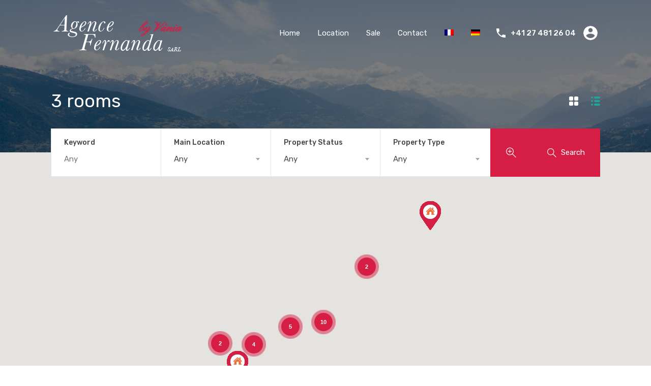

--- FILE ---
content_type: text/html; charset=UTF-8
request_url: https://www.agence-fernanda.ch/property-type/3-pieces-en/?lang=en
body_size: 21745
content:
<!doctype html>
<html >
<head>
	<meta charset="UTF-8">
	<meta name="viewport" content="width=device-width, initial-scale=1.0">
	<link rel="profile" href="https://gmpg.org/xfn/11">
	<meta name="format-detection" content="telephone=no">

	<script>var et_site_url='https://www.agence-fernanda.ch';var et_post_id='global';function et_core_page_resource_fallback(a,b){"undefined"===typeof b&&(b=a.sheet.cssRules&&0===a.sheet.cssRules.length);b&&(a.onerror=null,a.onload=null,a.href?a.href=et_site_url+"/?et_core_page_resource="+a.id+et_post_id:a.src&&(a.src=et_site_url+"/?et_core_page_resource="+a.id+et_post_id))}
</script><title>3 rooms &#8211; Agence Fernanda</title>
<link rel="alternate" hreflang="fr" href="https://www.agence-fernanda.ch/property-type/3pcs" />
<link rel="alternate" hreflang="de" href="https://www.agence-fernanda.ch/property-type/3pcs-de/?lang=de" />
<link rel="alternate" hreflang="en" href="https://www.agence-fernanda.ch/property-type/3-pieces-en/?lang=en" />
<link rel='dns-prefetch' href='//maps.google.com' />
<link rel='dns-prefetch' href='//fonts.googleapis.com' />
<link rel='dns-prefetch' href='//s.w.org' />
<link rel="alternate" type="application/rss+xml" title="Agence Fernanda &raquo; Feed" href="https://www.agence-fernanda.ch/feed/?lang=en" />
<link rel="alternate" type="application/rss+xml" title="Agence Fernanda &raquo; Comments Feed" href="https://www.agence-fernanda.ch/comments/feed/?lang=en" />
<link rel="alternate" type="application/rss+xml" title="Agence Fernanda &raquo; 3 rooms Property Type Feed" href="https://www.agence-fernanda.ch/property-type/3-pieces-en/?lang=en/feed/" />
		<script type="text/javascript">
			window._wpemojiSettings = {"baseUrl":"https:\/\/s.w.org\/images\/core\/emoji\/11\/72x72\/","ext":".png","svgUrl":"https:\/\/s.w.org\/images\/core\/emoji\/11\/svg\/","svgExt":".svg","source":{"concatemoji":"https:\/\/www.agence-fernanda.ch\/wp-includes\/js\/wp-emoji-release.min.js?ver=4.9.28"}};
			!function(e,a,t){var n,r,o,i=a.createElement("canvas"),p=i.getContext&&i.getContext("2d");function s(e,t){var a=String.fromCharCode;p.clearRect(0,0,i.width,i.height),p.fillText(a.apply(this,e),0,0);e=i.toDataURL();return p.clearRect(0,0,i.width,i.height),p.fillText(a.apply(this,t),0,0),e===i.toDataURL()}function c(e){var t=a.createElement("script");t.src=e,t.defer=t.type="text/javascript",a.getElementsByTagName("head")[0].appendChild(t)}for(o=Array("flag","emoji"),t.supports={everything:!0,everythingExceptFlag:!0},r=0;r<o.length;r++)t.supports[o[r]]=function(e){if(!p||!p.fillText)return!1;switch(p.textBaseline="top",p.font="600 32px Arial",e){case"flag":return s([55356,56826,55356,56819],[55356,56826,8203,55356,56819])?!1:!s([55356,57332,56128,56423,56128,56418,56128,56421,56128,56430,56128,56423,56128,56447],[55356,57332,8203,56128,56423,8203,56128,56418,8203,56128,56421,8203,56128,56430,8203,56128,56423,8203,56128,56447]);case"emoji":return!s([55358,56760,9792,65039],[55358,56760,8203,9792,65039])}return!1}(o[r]),t.supports.everything=t.supports.everything&&t.supports[o[r]],"flag"!==o[r]&&(t.supports.everythingExceptFlag=t.supports.everythingExceptFlag&&t.supports[o[r]]);t.supports.everythingExceptFlag=t.supports.everythingExceptFlag&&!t.supports.flag,t.DOMReady=!1,t.readyCallback=function(){t.DOMReady=!0},t.supports.everything||(n=function(){t.readyCallback()},a.addEventListener?(a.addEventListener("DOMContentLoaded",n,!1),e.addEventListener("load",n,!1)):(e.attachEvent("onload",n),a.attachEvent("onreadystatechange",function(){"complete"===a.readyState&&t.readyCallback()})),(n=t.source||{}).concatemoji?c(n.concatemoji):n.wpemoji&&n.twemoji&&(c(n.twemoji),c(n.wpemoji)))}(window,document,window._wpemojiSettings);
		</script>
		<style type="text/css">
img.wp-smiley,
img.emoji {
	display: inline !important;
	border: none !important;
	box-shadow: none !important;
	height: 1em !important;
	width: 1em !important;
	margin: 0 .07em !important;
	vertical-align: -0.1em !important;
	background: none !important;
	padding: 0 !important;
}
</style>
<link rel='stylesheet' id='contact-form-7-css'  href='https://www.agence-fernanda.ch/wp-content/plugins/contact-form-7/includes/css/styles.css?ver=5.0.2' type='text/css' media='all' />
<link rel='stylesheet' id='wpa-css-css'  href='https://www.agence-fernanda.ch/wp-content/plugins/honeypot/includes/css/wpa.css?ver=2.0.1' type='text/css' media='all' />
<link rel='stylesheet' id='mortgage-calculator-css'  href='https://www.agence-fernanda.ch/wp-content/plugins/mortgage-calculator/css/main.css?ver=screen' type='text/css' media='all' />
<link rel='stylesheet' id='quick-and-easy-testimonials-css'  href='https://www.agence-fernanda.ch/wp-content/plugins/quick-and-easy-testimonials/public/css/quick-and-easy-testimonials-public.css?ver=1.0.0' type='text/css' media='all' />
<link rel='stylesheet' id='rs-plugin-settings-css'  href='https://www.agence-fernanda.ch/wp-content/plugins/revslider/public/assets/css/settings.css?ver=5.4.7' type='text/css' media='all' />
<style id='rs-plugin-settings-inline-css' type='text/css'>
#rs-demo-id {}
</style>
<link rel='stylesheet' id='wp-fernandaspecial-css'  href='https://www.agence-fernanda.ch/wp-content/plugins/wp-fernandaspecial/public/css/wp-fernandaspecial-public.css?ver=1.0.0' type='text/css' media='all' />
<link rel='stylesheet' id='wpml-menu-item-0-css'  href='//www.agence-fernanda.ch/wp-content/plugins/sitepress-multilingual-cms/templates/language-switchers/menu-item/style.css?ver=1' type='text/css' media='all' />
<link rel='stylesheet' id='inspiry-google-fonts-css'  href='//fonts.googleapis.com/css?family=Lato%3A400%2C400i%2C700%2C700i%7CRoboto%3A400%2C400i%2C500%2C500i%2C700%2C700i&#038;subset=latin%2Clatin-ext&#038;ver=3.4.1' type='text/css' media='all' />
<link rel='stylesheet' id='realhomes-rubik-font-css'  href='https://fonts.googleapis.com/css?family=Rubik%3A400%2C400i%2C500%2C500i%2C700%2C700i&#038;subset=latin%2Clatin-ext&#038;ver=3.4.1' type='text/css' media='all' />
<link rel='stylesheet' id='flexslider-css'  href='https://www.agence-fernanda.ch/wp-content/themes/realhomes/assets/modern/scripts/vendors/flexslider/flexslider.css?ver=2.6.0' type='text/css' media='all' />
<link rel='stylesheet' id='select2-css'  href='https://www.agence-fernanda.ch/wp-content/themes/realhomes/assets/modern/scripts/vendors/select2/select2.css?ver=4.0.2' type='text/css' media='all' />
<link rel='stylesheet' id='swipebox-css'  href='https://www.agence-fernanda.ch/wp-content/themes/realhomes/assets/modern/scripts/vendors/swipebox/css/swipebox.min.css?ver=1.4.4' type='text/css' media='all' />
<link rel='stylesheet' id='pretty-photo-css-css'  href='https://www.agence-fernanda.ch/wp-content/themes/realhomes/assets/modern/scripts/vendors/prettyphoto/css/prettyPhoto.css?ver=3.1.6' type='text/css' media='all' />
<link rel='stylesheet' id='main-css-css'  href='https://www.agence-fernanda.ch/wp-content/themes/realhomes/assets/modern/styles/css/main.min.css?ver=3.4.1' type='text/css' media='all' />
<link rel='stylesheet' id='rh-font-awesome-css'  href='https://www.agence-fernanda.ch/wp-content/themes/realhomes/common/font-awesome/css/font-awesome.min.css?ver=4.7.0' type='text/css' media='all' />
<link rel='stylesheet' id='et-builder-modules-style-css'  href='https://www.agence-fernanda.ch/wp-content/plugins/divi-builder/includes/builder/styles/frontend-builder-plugin-style.min.css?ver=2.5.1' type='text/css' media='all' />
<link rel='stylesheet' id='dashicons-css'  href='https://www.agence-fernanda.ch/wp-includes/css/dashicons.min.css?ver=4.9.28' type='text/css' media='all' />
<link rel='stylesheet' id='parent-default-css'  href='https://www.agence-fernanda.ch/wp-content/themes/realhomes/style.css?ver=4.9.28' type='text/css' media='all' />
<link rel='stylesheet' id='child-default-css'  href='https://www.agence-fernanda.ch/wp-content/themes/realhomes-child/style.css?ver=1.0' type='text/css' media='all' />
<link rel='stylesheet' id='child-custom-css'  href='https://www.agence-fernanda.ch/wp-content/themes/realhomes-child/child-custom.css?ver=1.0' type='text/css' media='all' />
<script>if (document.location.protocol != "https:") {document.location = document.URL.replace(/^http:/i, "https:");}</script><script type='text/javascript' src='https://www.agence-fernanda.ch/wp-includes/js/jquery/jquery.js?ver=1.12.4'></script>
<script type='text/javascript' src='https://www.agence-fernanda.ch/wp-includes/js/jquery/jquery-migrate.min.js?ver=1.4.1'></script>
<script type='text/javascript' src='https://www.agence-fernanda.ch/wp-content/plugins/revslider/public/assets/js/jquery.themepunch.tools.min.js?ver=5.4.7'></script>
<script type='text/javascript' src='https://www.agence-fernanda.ch/wp-content/plugins/revslider/public/assets/js/jquery.themepunch.revolution.min.js?ver=5.4.7'></script>
<script type='text/javascript' src='https://www.agence-fernanda.ch/wp-content/plugins/wp-fernandaspecial/public/js/wp-fernandaspecial-public.js?ver=1.0.0'></script>
<script type='text/javascript' src='https://www.agence-fernanda.ch/wp-content/themes/realhomes/assets/modern/scripts/vendors/realhomes-common-scripts.js?ver=3.4.1'></script>
<script type='text/javascript' src='//maps.google.com/maps/api/js?key=AIzaSyDA9GQde9gYb62IdxIZd8l4dNc5lDtt0Cc&#038;language=en&#038;ver=3.21'></script>
<script type='text/javascript' src='https://www.agence-fernanda.ch/wp-content/themes/realhomes/assets/modern/scripts/vendors/infobox.js?ver=1.1.9'></script>
<script type='text/javascript' src='https://www.agence-fernanda.ch/wp-content/themes/realhomes/assets/modern/scripts/vendors/markerclusterer.js?ver=2.1.1'></script>
<script type='text/javascript' src='https://www.agence-fernanda.ch/wp-content/themes/realhomes/assets/modern/scripts/vendors/oms.min.js?ver=0.3.3'></script>
<link rel='https://api.w.org/' href='https://www.agence-fernanda.ch/wp-json/?lang=en/' />
<link rel="EditURI" type="application/rsd+xml" title="RSD" href="https://www.agence-fernanda.ch/xmlrpc.php?rsd" />
<link rel="wlwmanifest" type="application/wlwmanifest+xml" href="https://www.agence-fernanda.ch/wp-includes/wlwmanifest.xml" /> 
<meta name="generator" content="WordPress 4.9.28" />
<meta name="generator" content="WPML ver:3.9.4 stt:1,4,3;" />
<style type='text/css' id='dynamic-css'>

.rh_banner{
background:#303030;
}

.rh_logo .rh_logo__heading a{
color:#ffffff;
}

.rh_logo .rh_logo__heading a:hover{
color:#d61d43;
}

ul.rh_menu__main li a{
color:#ffffff;
}

ul.rh_menu__main li a:hover, ul.rh_menu__main > .current-menu-item > a, ul.rh_menu__main li:hover, .rh_menu--hover{
background:#d61d43;
}

ul.rh_menu__main ul.sub-menu, ul.rh_menu__main ul.sub-menu ul.sub-menu{
background:#fff;
}

ul.rh_menu__main ul.sub-menu, ul.rh_menu__main ul.sub-menu ul.sub-menu{
border-top-color:#d61d43;
}

ul.rh_menu__main ul.sub-menu li a, ul.rh_menu__main ul.sub-menu ul.sub-menu a{
color:#808080;
}

.rh_menu__user .rh_menu__user_phone .contact-number{
color:#ffffff;
}

.rh_menu__user .rh_menu__user_phone svg{
fill:#ffffff;
}

.rh_banner .rh_banner__title{
color:#ffffff;
}

.home .rh_prop_search__buttons:after{
background-image:url("https://realhomes-modern-min.inspirythemes.biz/wp-content/themes/realhomes/assets/modern/images/advance-search-arrow.png");
}

.rh_section--props_padding .rh_section__head .rh_section__subtitle{
color:#fa103f;
}

.rh_section--props_padding .rh_section__head .rh_section__title{
color:#1a1a1a;
}

.rh_section--props_padding .rh_section__head .rh_section__desc{
color:#808080;
}

.rh_section--featured .rh_section__head .rh_section__subtitle{
color:#d61d43;
}

.rh_section--featured .rh_section__head .rh_section__title{
color:#1a1a1a;
}

.rh_section--featured .rh_section__head .rh_section__desc{
color:#808080;
}

.rh_section__agents .rh_section__head .rh_section__subtitle{
color:#d61d43;
}

.rh_section__agents .rh_section__head .rh_section__title{
color:#1a1a1a;
}

.rh_section__agents .rh_section__head .rh_section__desc{
color:#808080;
}

.rh_section--props_padding:after,.rh_section__agents:after{
border-left-color:#;
}

.rh_section__agents:before{
border-right-color:#;
}

.rh_cta--featured .rh_cta{
background-image:url("https://realhomes-modern-min.inspirythemes.biz/wp-content/themes/realhomes/assets/modern/images/cta-bg.jpg");
}

.rh_cta--featured .rh_cta__title{
color:#ffffff;
}

.rh_cta--featured .rh_cta__quote{
color:#ffffff;
}

.rh_cta__wrap .rh_cta__btns .rh_btn--secondary{
color:#ffffff;
}

.rh_cta__wrap .rh_cta__btns .rh_btn--secondary{
background:#d61d43;
}

.rh_cta__wrap .rh_cta__btns .rh_btn--secondary:hover{
background:rgba(214,29,67,0.8);
}

.rh_cta__wrap .rh_cta__btns .rh_btn--greyBG{
color:#ffffff;
}

.rh_cta__wrap .rh_cta__btns .rh_btn--greyBG{
background:rgba(255,255,255,0.25);
}

.rh_cta__wrap .rh_cta__btns .rh_btn--greyBG:hover{
background:rgba(255,255,255,0.4);
}

.rh_cta--contact .rh_cta{
background-image:url("https://agence-fernanda.ch/wp-content/uploads/2018/06/05.jpg");
}

.rh_cta--contact .rh_cta .rh_cta__overlay{
background-color:rgba(214,29,67,0.8);
}

.rh_cta--contact .rh_cta__title{
color:#ffffff;
}

.rh_cta--contact .rh_cta__quote{
color:#ffffff;
}

.rh_cta__wrap .rh_cta__btns .rh_btn--blackBG{
color:#ffffff;
}

.rh_cta__wrap .rh_cta__btns .rh_btn--blackBG{
background:#303030;
}

.rh_cta__wrap .rh_cta__btns .rh_btn--blackBG:hover{
background:rgba(48,48,48,0.8);
}

.rh_cta__wrap .rh_cta__btns .rh_btn--whiteBG{
color:#303030;
}

.rh_cta__wrap .rh_cta__btns .rh_btn--whiteBG{
background:#ffffff;
}

.rh_cta__wrap .rh_cta__btns .rh_btn--whiteBG:hover{
background:rgba(255,255,255,0.8);
}

.rh_section__testimonial{
background-color:#d61d43;
}

.rh_section__testimonial:before{
border-bottom-color:#d61d43;
}

.rh_section__testimonial:after{
border-top-color:#d61d43;
}

.rh_testimonial .rh_testimonial__quote{
color:#ffffff;
}

.rh_testimonial .rh_testimonial__author .rh_testimonial__author_name{
color:#ffffff;
}

.rh_testimonial .rh_testimonial__author .rh_testimonial__author__link a{
color:#ffffff;
}

.rh_agent .rh_agent__details h3 a{
color:#1a1a1a;
}

.rh_agent .rh_agent__details h3 a:hover{
color:#d61d43;
}

.rh_agent .rh_agent__details .rh_agent__email, .rh_agent .rh_agent__details .rh_agent__listed .heading{
color:#1a1a1a;
}

.rh_agent .rh_agent__details .rh_agent__phone, .rh_agent .rh_agent__details .rh_agent__email:hover{
color:#d61d43;
}

.rh_agent .rh_agent__details .rh_agent__listed .figure{
color:#d61d43;
}

.rh_section__features .rh_section__head .rh_section__subtitle{
color:#eeee22;
}

.rh_section__features .rh_section__head .rh_section__title{
color:#1a1a1a;
}

.rh_section__features .rh_section__head .rh_section__desc{
color:#808080;
}

.rh_feature h4.rh_feature__title, .rh_feature h4.rh_feature__title a{
color:#1a1a1a;
}

.rh_feature .rh_feature__desc p{
color:#808080;
}

.rh_section__partners .rh_section__head .rh_section__subtitle{
color:#eeee22;
}

.rh_section__partners .rh_section__head .rh_section__title{
color:#1a1a1a;
}

.rh_section__partners .rh_section__head .rh_section__desc{
color:#808080;
}

.rh_prop_card .rh_prop_card__details, .rh_list_card__wrap .rh_list_card__details_wrap, .rh_list_card__wrap .rh_list_card__map_wrap{
background-color:#ffffff;
}

.rh_prop_card .rh_prop_card__details h3 a, .rh_list_card__wrap .rh_list_card__map_wrap h3 a, .rh_list_card__wrap .rh_list_card__details_wrap h3 a{
color:#1a1a1a;
}

.rh_prop_card .rh_prop_card__details h3 a:hover, .rh_list_card__wrap .rh_list_card__map_wrap h3 a:hover, .rh_list_card__wrap .rh_list_card__details_wrap h3 a:hover{
color:#bc0032;
}

.rh_prop_card .rh_prop_card__details .rh_prop_card__priceLabel .rh_prop_card__price, .rh_list_card__wrap .rh_list_card__map_details .rh_list_card__priceLabel .rh_list_card__price .price, .rh_list_card__wrap .rh_list_card__priceLabel .rh_list_card__price .price{
color:#d61d43;
}

.rh_list_card__wrap .rh_list_card__details_wrap .rh_list_card__excerpt, .rh_prop_card .rh_prop_card__details .rh_prop_card__excerpt{
color:#808080;
}

.rh_prop_card .rh_prop_card__details .rh_prop_card__meta .figure, .rh_prop_card .rh_prop_card__details .rh_prop_card__meta .label, .rh_list_card__meta div .label, .rh_list_card__meta div .figure{
color:#444;
}

.rh_prop_card .rh_prop_card__details .rh_prop_card__meta h4, .rh_prop_card .rh_prop_card__details .rh_prop_card__priceLabel .rh_prop_card__status, .rh_list_card__wrap .rh_list_card__map_details .rh_list_card__priceLabel .rh_list_card__price .status, .rh_list_card__meta h4, .rh_list_card__wrap .rh_list_card__priceLabel .rh_list_card__price .status, .rh_list_card__wrap .rh_list_card__priceLabel .rh_list_card__author span{
color:#1a1a1a;
}

.rh_prop_card .rh_prop_card__details .rh_prop_card__meta svg, .rh_list_card__meta div svg{
fill:#b3b3b3;
}

.rh_overlay{
background:rgba(188,0,50,0.7);
}

.rh_prop_card .rh_prop_card__thumbnail .rh_overlay__contents a:hover, .rh_list_card__wrap .rh_list_card__thumbnail .rh_overlay__contents a:hover, .rh_list_card__wrap .rh_list_card__map_thumbnail .rh_overlay__contents a:hover{
color:#bc0032;
}

.rh_label{
background:#d61d43;
}

.rh_label span{
border-left-color:#d61d43;
}

.rh_footer{
background:#303030;
}

.rh_footer:before{
border-right-color:#303030;
}

.rh_footer .rh_footer__wrap .designed-by a, .rh_footer .rh_footer__wrap .copyrights a, .rh_footer .rh_footer__social a{
color:#808080;
}

.rh_footer .rh_footer__wrap .designed-by a:hover, .rh_footer .rh_footer__wrap .copyrights a:hover, .rh_footer .rh_footer__social a:hover{
color:#ffffff;
}

.rh_footer .rh_footer__logo .tag-line, .rh_footer__widgets .textwidget p, .rh_footer__widgets .textwidget, .rh_footer .rh_footer__wrap .copyrights, .rh_footer .rh_footer__wrap .designed-by, .rh_contact_widget .rh_contact_widget__item .content{
color:#808080;
}

.rh_contact_widget .rh_contact_widget__item .icon svg{
fill:#808080;
}

.rh_menu__user .rh_menu__user_submit a, .rh_btn--primary, .post-password-form input[type="submit"], .widget .searchform input[type="submit"], .comment-form .form-submit .submit, .rh_memberships__selection .ims-stripe-button .stripe-button-el, .rh_memberships__selection #ims-free-button, .rh_contact__form .wpcf7-form input[type="submit"], .widget_mortgage-calculator .mc-wrapper p input[type="submit"], .rh_memberships__selection .ims-receipt-button #ims-receipt, .rh_contact__form .rh_contact__input input[type="submit"], .rh_form__item input[type="submit"], .rh_pagination__pages-nav a, .rh_prop_search__form .rh_prop_search__buttons .rh_prop_search__searchBtn .rh_btn__prop_search, .rh_modal .rh_modal__wrap button{
color:#ffffff;
}

.rh_menu__user .rh_menu__user_submit a, .rh_btn--primary, .post-password-form input[type="submit"], .widget .searchform input[type="submit"], .comment-form .form-submit .submit, .rh_memberships__selection .ims-stripe-button .stripe-button-el, .rh_memberships__selection #ims-free-button, .rh_contact__form .wpcf7-form input[type="submit"], .widget_mortgage-calculator .mc-wrapper p input[type="submit"], .rh_memberships__selection .ims-receipt-button #ims-receipt, .rh_contact__form .rh_contact__input input[type="submit"], .rh_form__item input[type="submit"], .rh_pagination__pages-nav a, .rh_prop_search__form .rh_prop_search__buttons .rh_prop_search__searchBtn .rh_btn__prop_search, .rh_modal .rh_modal__wrap button{
background:#d61d43;
}

.rh_menu__user .rh_menu__user_submit a:hover, .rh_btn--primary:hover, .post-password-form input[type="submit"]:hover, .widget .searchform input[type="submit"]:hover, .comment-form .form-submit .submit:hover, .rh_memberships__selection .ims-stripe-button .stripe-button-el:hover, .rh_memberships__selection #ims-free-button:hover, .rh_contact__form .wpcf7-form input[type="submit"]:hover, .widget_mortgage-calculator .mc-wrapper p input[type="submit"]:hover, .rh_memberships__selection .ims-receipt-button #ims-receipt:hover, .rh_contact__form .rh_contact__input input[type="submit"]:hover, .rh_form__item input[type="submit"]:hover, .rh_pagination__pages-nav a:hover, .rh_prop_search__form .rh_prop_search__buttons .rh_prop_search__searchBtn .rh_btn__prop_search:hover, .rh_modal .rh_modal__wrap button:hover{
color:#ffffff;
}

.rh_menu__user .rh_menu__user_submit a:hover, .rh_btn--primary:hover, .post-password-form input[type="submit"]:hover, .widget .searchform input[type="submit"]:hover, .comment-form .form-submit .submit:hover, .rh_memberships__selection .ims-stripe-button .stripe-button-el:hover, .rh_memberships__selection #ims-free-button:hover, .rh_contact__form .wpcf7-form input[type="submit"]:hover, .widget_mortgage-calculator .mc-wrapper p input[type="submit"]:hover, .rh_memberships__selection .ims-receipt-button #ims-receipt:hover, .rh_contact__form .rh_contact__input input[type="submit"]:hover, .rh_form__item input[type="submit"]:hover, .rh_pagination__pages-nav a:hover, .rh_prop_search__form .rh_prop_search__buttons .rh_prop_search__searchBtn .rh_btn__prop_search:hover, .rh_modal .rh_modal__wrap button:hover{
background:#bc0032;
}

.rh_prop_search__form .rh_prop_search__buttons .rh_prop_search__searchBtn .rh_btn__prop_search{
border-bottom-color:#d61d43;
}

.rh_prop_search__form .rh_prop_search__buttons .rh_prop_search__searchBtn .rh_btn__prop_search:hover{
border-bottom-color:#bc0032;
}

.rh_prop_search__form .rh_prop_search__buttons .rh_prop_search__advance{
background:#d61d43;
}

.rh_prop_search__form .rh_prop_search__buttons .rh_prop_search__advance a:hover{
background:#bc0032;
}

.rh_gallery__wrap .rh_gallery__item .media_container{
background:rgba(214,29,67,0.9);
}

.rh_blog__post .entry-summary p{
color:#808080;
}

.rh_blog__post .entry-header{
background:#d61d43;
}

.rh_slide__desc h3 .title, .rh_slide__desc h3{
color:#1a1a1a;
}

.rh_slide__desc h3 .title:hover{
color:#d61d43;
}

.rh_slide__desc p{
color:#808080;
}

.rh_slide__desc .rh_slide_prop_price span{
color:#d61d43;
}

.rh_slide__desc .rh_slide__meta_wrap .rh_slide__prop_meta h4, .rh_slide__desc .rh_slide_prop_price h4{
color:#1a1a1a;
}

.rh_slide__desc .rh_slide__meta_wrap .rh_slide__prop_meta span{
color:#444444;
}

.rh_slide__prop_meta .rh_svg{
fill:#d61d43;
}

.rh_slide__desc .rh_label{
background:#d61d43;
}

.rh_slide__desc .rh_label span{
border-left-color:#d61d43;
}

.post-31290 .property-label{
background-color:#dd3333;
}

.post-31292 .property-label{
background-color:#dd3333;
}

.post-31293 .property-label{
background-color:#dd3333;
}

.post-31120 .property-label{
background-color:#dd3333;
}

.post-29475 .property-label{
background-color:#dd1a1a;
}

.post-29390 .property-label{
background-color:#dd3333;
}

.post-27231 .property-label{
background-color:#dd3333;
}

.post-27099 .property-label{
background-color:#dd3333;
}

.post-26934 .property-label{
background-color:#dd3333;
}

.post-26424 .property-label{
background-color:#dd3333;
}

.post-22857 .property-label{
background-color:#dd3333;
}

.post-19310 .property-label{
background-color:#fc0065;
}

.post-19311 .property-label{
background-color:#fc0065;
}

.post-18774 .property-label{
background-color:#dd3333;
}

.post-17406 .property-label{
background-color:#f9005f;
}

.post-17407 .property-label{
background-color:#f9005f;
}

.post-17360 .property-label{
background-color:#dd3333;
}

.post-17397 .property-label{
background-color:#f9005f;
}

.post-17398 .property-label{
background-color:#f9005f;
}

.post-15420 .property-label{
background-color:#ff0050;
}

.post-15421 .property-label{
background-color:#ff0050;
}

.post-15413 .property-label{
background-color:#ff0050;
}

.post-15414 .property-label{
background-color:#ff0050;
}

.post-15406 .property-label{
background-color:#ff0050;
}

.post-15407 .property-label{
background-color:#ff0059;
}

.post-15405 .property-label{
background-color:#dd3333;
}

.post-15320 .property-label{
background-color:#ff0050;
}

.post-15321 .property-label{
background-color:#ff0059;
}

.post-15307 .property-label{
background-color:#ff0050;
}

.post-15308 .property-label{
background-color:#ff0059;
}

.post-14404 .property-label{
background-color:#ff004c;
}

.post-13998 .property-label{
background-color:#ef0768;
}

.post-13999 .property-label{
background-color:#ef0768;
}

.post-13463 .property-label{
background-color:#dd3333;
}

.post-13528 .property-label{
background-color:#ef0043;
}

.post-13527 .property-label{
background-color:#ef0043;
}

.post-12690 .property-label{
background-color:#f40066;
}

.post-12689 .property-label{
background-color:#dd3333;
}

.post-12681 .property-label{
background-color:#f40066;
}

.post-12682 .property-label{
background-color:#f40066;
}

.post-12623 .property-label{
background-color:#ef0909;
}

.post-12422 .property-label{
background-color:#dd3333;
}

.post-12415 .property-label{
background-color:#ef0043;
}

.post-12416 .property-label{
background-color:#ef0043;
}

.post-11740 .property-label{
background-color:#dd0202;
}

.post-11737 .property-label{
background-color:#ff0073;
}

.post-9701 .property-label{
background-color:#f40066;
}

.post-9702 .property-label{
background-color:#f40066;
}

.post-9697 .property-label{
background-color:#f40066;
}

.post-9682 .property-label{
background-color:#dd3333;
}

.post-9696 .property-label{
background-color:#f40066;
}

.post-8874 .property-label{
background-color:#dd3333;
}

.post-8853 .property-label{
background-color:#dd3333;
}

.post-8848 .property-label{
background-color:#ef0047;
}

.post-8847 .property-label{
background-color:#ff2323;
}

.post-8836 .property-label{
background-color:#ef0043;
}

.post-8837 .property-label{
background-color:#ef0043;
}

.post-8835 .property-label{
background-color:#f44838;
}

.post-8831 .property-label{
background-color:#ef0043;
}

.post-8832 .property-label{
background-color:#ef0043;
}

.post-8823 .property-label{
background-color:#dd3333;
}

.post-8760 .property-label{
background-color:#dd3333;
}

.post-8762 .property-label{
background-color:#ef004f;
}

.post-8763 .property-label{
background-color:#ef004f;
}

.post-8742 .property-label{
background-color:#ef0043;
}

.post-8741 .property-label{
background-color:#ef0043;
}

.post-8743 .property-label{
background-color:#dd3333;
}

.post-8735 .property-label{
background-color:#ea2210;
}

.post-8710 .property-label{
background-color:#dd3333;
}

.post-8702 .property-label{
background-color:#f40066;
}

.post-8703 .property-label{
background-color:#f40066;
}

.post-8701 .property-label{
background-color:#f74f38;
}

.post-8699 .property-label{
background-color:#f40066;
}

.post-8700 .property-label{
background-color:#f40066;
}

.post-8698 .property-label{
background-color:#dd3333;
}

.post-8691 .property-label{
background-color:#dd3333;
}

.post-8609 .property-label{
background-color:#dd3333;
}

.post-8611 .property-label{
background-color:#ef0453;
}

.post-8612 .property-label{
background-color:#ef0453;
}

.post-8605 .property-label{
background-color:#ef044b;
}

.post-8606 .property-label{
background-color:#ef044b;
}

.post-8596 .property-label{
background-color:#dd3333;
}

.post-8599 .property-label{
background-color:#ef045a;
}

.post-8600 .property-label{
background-color:#ef045a;
}

.post-8448 .property-label{
background-color:#dd3333;
}

.post-8421 .property-label{
background-color:#ef0b63;
}

.post-8422 .property-label{
background-color:#ef0b63;
}

.post-8386 .property-label{
background-color:#dd3333;
}

.post-8345 .property-label{
background-color:#ed0053;
}

.post-8344 .property-label{
background-color:#e80058;
}

.post-8269 .property-label{
background-color:#dd3333;
}

.post-7928 .property-label{
background-color:#ea0036;
}

.post-7412 .property-label{
background-color:#dd3333;
}

.post-6849 .property-label{
background-color:#ef0043;
}

.post-6850 .property-label{
background-color:#ef0043;
}

.post-6772 .property-label{
background-color:#dd3333;
}

.post-5845 .property-label{
background-color:#dd0202;
}

.post-5774 .property-label{
background-color:#f40066;
}

.post-5775 .property-label{
background-color:#f40066;
}

.post-5749 .property-label{
background-color:#dd3333;
}

</style><style type='text/css' id='quick-css'>


.wpcf7-form input{
background:#eee;
}

textarea
.wpcf7-form textarea{
	border:1px #000 solid;
	background: #f0f;
}

textarea.wpcf7-form-control.wpcf7-textarea{
width: 100%;
background: #eee;
}

.wpcf7-form input {
width: 100%;
    background: #eee;
}

#wpcf7-f4852-p155-o1{
width: 310px;
float:left;
}

.rh_blog__single{
width:30%;
margin:0;
border:0;
float:left;
}


.rh_contact__details{
margin-top:50px;
}

.rh_contact__wrap {
    float: right;
min-width:300px;
width:100%;
}

.rh_page__contact .rh_blog {
    float: left;
width: 400px;
}



svg.rh_svg{
fill:#d61d43;
}

h4.rh_property__heading{
color:#d61d43;
}

.rh_property__id .id{
color:#d61d43;
}





.rh_prop_search__form .rh_prop_search__fields .rh_prop_search__active {
    background: #d61d43;
}

.select2-container--open .select2-dropdown--above, .select2-container--open .select2-dropdown--below {
    background: #d61d43;
}

.rh_prop_search__active .select2-container--default .select2-selection--single {
    background: #d61d43;
}

.select2-container--default .select2-results>.select2-results__options::-webkit-scrollbar {
    width: .5rem;
    background: #bc0032;
}

.select2-container--default .select2-results__option--highlighted[aria-selected], .select2-container--default .select2-results__option[aria-selected=true] {
    background-color: #bc0032;
}

.select2-container--default .select2-results>.select2-results__options::-webkit-scrollbar-thumb {
    background-color: #d61d43;
}

.select2-container--default .select2-results>.select2-results__options::-webkit-scrollbar {
    width: .5rem;
    background: #d61d43;
}

.select2-container--default .select2-results>.select2-results__options::-webkit-scrollbar-thumb {
    background-color: #d61d43;
}
.select2-container--default .select2-results>.select2-results__options::-webkit-scrollbar-track {
    -webkit-box-shadow: inset 0 0 6px rgba(0,0,0,.3);
    background-color: #d61d43;
}

.rh_pagination .current {
    color: #fff;
    background: #bc0032;
}

::selection { background: #d61d43; }


.home .rh_prop_search__buttons:after{
display:none;
}

#sautdepage2{
padding-bottom:220px;
}

.rh_menu__user_submit{
display:none;
}

img#logoimpression{
margin: 0 auto;
display: block;
width: 350px;
text-align: center;
}

.rh_logo .rh_logo__heading {
    display: -webkit-box;
    display: -webkit-flex;
    display: -ms-flexbox;
    display: flex;
    margin: 0;
    color: #fff;
    line-height: 1;
display: none;
}



</style>		<!--[if lt IE 9]>
		<script src="https://html5shim.googlecode.com/svn/trunk/html5.js"></script>
		<![endif]-->
				<style type="text/css">.recentcomments a{display:inline !important;padding:0 !important;margin:0 !important;}</style>
		<meta name="generator" content="Powered by Slider Revolution 5.4.7 - responsive, Mobile-Friendly Slider Plugin for WordPress with comfortable drag and drop interface." />

<!-- BEGIN ExactMetrics v5.3.5 Universal Analytics - https://exactmetrics.com/ -->
<script>
(function(i,s,o,g,r,a,m){i['GoogleAnalyticsObject']=r;i[r]=i[r]||function(){
	(i[r].q=i[r].q||[]).push(arguments)},i[r].l=1*new Date();a=s.createElement(o),
	m=s.getElementsByTagName(o)[0];a.async=1;a.src=g;m.parentNode.insertBefore(a,m)
})(window,document,'script','https://www.google-analytics.com/analytics.js','ga');
  ga('create', 'UA-23220211-3', 'auto');
  ga('send', 'pageview');
</script>
<!-- END ExactMetrics Universal Analytics -->
<script type="text/javascript">function setREVStartSize(e){
				document.addEventListener("DOMContentLoaded", function() {
					try{ e.c=jQuery(e.c);var i=jQuery(window).width(),t=9999,r=0,n=0,l=0,f=0,s=0,h=0;
						if(e.responsiveLevels&&(jQuery.each(e.responsiveLevels,function(e,f){f>i&&(t=r=f,l=e),i>f&&f>r&&(r=f,n=e)}),t>r&&(l=n)),f=e.gridheight[l]||e.gridheight[0]||e.gridheight,s=e.gridwidth[l]||e.gridwidth[0]||e.gridwidth,h=i/s,h=h>1?1:h,f=Math.round(h*f),"fullscreen"==e.sliderLayout){var u=(e.c.width(),jQuery(window).height());if(void 0!=e.fullScreenOffsetContainer){var c=e.fullScreenOffsetContainer.split(",");if (c) jQuery.each(c,function(e,i){u=jQuery(i).length>0?u-jQuery(i).outerHeight(!0):u}),e.fullScreenOffset.split("%").length>1&&void 0!=e.fullScreenOffset&&e.fullScreenOffset.length>0?u-=jQuery(window).height()*parseInt(e.fullScreenOffset,0)/100:void 0!=e.fullScreenOffset&&e.fullScreenOffset.length>0&&(u-=parseInt(e.fullScreenOffset,0))}f=u}else void 0!=e.minHeight&&f<e.minHeight&&(f=e.minHeight);e.c.closest(".rev_slider_wrapper").css({height:f})					
					}catch(d){console.log("Failure at Presize of Slider:"+d)}
				});
			};</script>
		<style type="text/css" id="wp-custom-css">
			.rh_pagination .current:hover {
    color: #fff;
    background: #8d1c3b;
}

.rh_pagination .rh_pagination__btn:hover {
    color: #fff;
    background: #8d1c3b;
}

.rh_page__head .rh_page__title .sub {
    color: #8d1c3b;
}		</style>
		
</head>
<body data-rsssl=1 class="archive tax-property-type term-3-pieces-en term-124 et-pb-theme-realhomes child theme et_minified_js et_minified_css et_divi_builder">


<div class="rh_wrap">

	<div id="rh_progress"></div>
	<!-- /#rh_progress -->

	<header class="rh_header ">

		<div class="rh_header__wrap">

			<div class="rh_logo">

									<a title="Agence Fernanda" href="https://www.agence-fernanda.ch/?lang=en">
						<img src="https://www.agence-fernanda.ch/wp-content/uploads/2025/11/AgenceFernandaLogo_new.png" alt="Agence Fernanda">
					</a>
					<h2 class="rh_logo__heading only-for-print">
						Agence Fernanda					</h2>
					<p class="only-for-print">
						Un site utilisant WordPress					</p>
					<!-- /.only-for-print -->
					
			</div>
			<!-- /.rh_logo -->

			<div class="rh_menu">

				<!-- Start Main Menu-->
				<nav class="main-menu">
					<div class="rh_menu__hamburger hamburger hamburger--squeeze">
						<div class="hamburger-box">
							<div class="hamburger-inner"></div>
						</div>
					</div>
					<div class="menu-footer-widget-menu-anglais-container"><ul id="menu-footer-widget-menu-anglais" class="rh_menu__main clearfix"><li id="menu-item-5626" class="menu-item menu-item-type-post_type menu-item-object-page menu-item-home menu-item-5626"><a href="https://www.agence-fernanda.ch/?lang=en">Home</a></li>
<li id="menu-item-5627" class="menu-item menu-item-type-taxonomy menu-item-object-property-status menu-item-has-children menu-item-5627"><a href="https://www.agence-fernanda.ch/property-status/location-en/?lang=en">Location</a>
<ul class="sub-menu">
	<li id="menu-item-6380" class="menu-item menu-item-type-custom menu-item-object-custom menu-item-6380"><a href="https://agence-fernanda.ch/properties-search/?status=location&#038;type=studio&#038;lang=en">studio</a></li>
	<li id="menu-item-6381" class="menu-item menu-item-type-custom menu-item-object-custom menu-item-6381"><a href="https://agence-fernanda.ch/properties-search/?status=location&#038;type=2pcs&#038;lang=en">2 rooms</a></li>
	<li id="menu-item-6382" class="menu-item menu-item-type-custom menu-item-object-custom menu-item-6382"><a href="https://agence-fernanda.ch/properties-search/?status=location&#038;type=3pcs&#038;lang=en">3 rooms</a></li>
	<li id="menu-item-6383" class="menu-item menu-item-type-custom menu-item-object-custom menu-item-6383"><a href="https://agence-fernanda.ch/properties-search/?status=location&#038;type=4pcs&#038;lang=en">4 rooms</a></li>
	<li id="menu-item-6384" class="menu-item menu-item-type-custom menu-item-object-custom menu-item-6384"><a href="https://agence-fernanda.ch/properties-search/?status=location&#038;type=5pcs&#038;lang=en">5 rooms</a></li>
	<li id="menu-item-6385" class="menu-item menu-item-type-custom menu-item-object-custom menu-item-6385"><a href="https://agence-fernanda.ch/properties-search/?status=location&#038;type=chaletvilla&#038;lang=en">chalet/house</a></li>
</ul>
</li>
<li id="menu-item-5631" class="menu-item menu-item-type-taxonomy menu-item-object-property-status menu-item-has-children menu-item-5631"><a href="https://www.agence-fernanda.ch/property-status/vente-en/?lang=en">Sale</a>
<ul class="sub-menu">
	<li id="menu-item-5632" class="menu-item menu-item-type-custom menu-item-object-custom menu-item-5632"><a href="https://agence-fernanda.ch/properties-search/?status=vente&#038;type=appartement&#038;lang=en">appartement</a></li>
	<li id="menu-item-5633" class="menu-item menu-item-type-custom menu-item-object-custom menu-item-5633"><a href="https://agence-fernanda.ch/properties-search/?status=vente&#038;type=chaletvilla&#038;lang=en">chalet/villa</a></li>
	<li id="menu-item-5634" class="menu-item menu-item-type-custom menu-item-object-custom menu-item-5634"><a href="https://agence-fernanda.ch/properties-search/?status=vente&#038;type=terrain&#038;lang=en">land</a></li>
	<li id="menu-item-5635" class="menu-item menu-item-type-custom menu-item-object-custom menu-item-5635"><a href="https://agence-fernanda.ch/properties-search/?status=vente&#038;type=locauxcommerciaux&#038;lang=en">commercial floor</a></li>
</ul>
</li>
<li id="menu-item-5636" class="menu-item menu-item-type-post_type menu-item-object-page menu-item-5636"><a href="https://www.agence-fernanda.ch/contact/?lang=en">Contact</a></li>
<li id="menu-item-wpml-ls-52-fr" class="menu-item wpml-ls-slot-52 wpml-ls-item wpml-ls-item-fr wpml-ls-menu-item wpml-ls-first-item menu-item-type-wpml_ls_menu_item menu-item-object-wpml_ls_menu_item menu-item-wpml-ls-52-fr"><a href="https://www.agence-fernanda.ch/property-type/3pcs"><img class="wpml-ls-flag" src="https://www.agence-fernanda.ch/wp-content/plugins/sitepress-multilingual-cms/res/flags/fr.png" alt="fr" title="Français"></a></li>
<li id="menu-item-wpml-ls-52-de" class="menu-item wpml-ls-slot-52 wpml-ls-item wpml-ls-item-de wpml-ls-menu-item wpml-ls-last-item menu-item-type-wpml_ls_menu_item menu-item-object-wpml_ls_menu_item menu-item-wpml-ls-52-de"><a href="https://www.agence-fernanda.ch/property-type/3pcs-de/?lang=de"><img class="wpml-ls-flag" src="https://www.agence-fernanda.ch/wp-content/plugins/sitepress-multilingual-cms/res/flags/de.png" alt="de" title="Deutsch"></a></li>
</ul></div><div class="menu-footer-widget-menu-anglais-container"><ul id="menu-footer-widget-menu-anglais-1" class="rh_menu__responsive clearfix"><li class="menu-item menu-item-type-post_type menu-item-object-page menu-item-home menu-item-5626"><a href="https://www.agence-fernanda.ch/?lang=en">Home</a></li>
<li class="menu-item menu-item-type-taxonomy menu-item-object-property-status menu-item-has-children menu-item-5627"><a href="https://www.agence-fernanda.ch/property-status/location-en/?lang=en">Location</a>
<ul class="sub-menu">
	<li class="menu-item menu-item-type-custom menu-item-object-custom menu-item-6380"><a href="https://agence-fernanda.ch/properties-search/?status=location&#038;type=studio&#038;lang=en">studio</a></li>
	<li class="menu-item menu-item-type-custom menu-item-object-custom menu-item-6381"><a href="https://agence-fernanda.ch/properties-search/?status=location&#038;type=2pcs&#038;lang=en">2 rooms</a></li>
	<li class="menu-item menu-item-type-custom menu-item-object-custom menu-item-6382"><a href="https://agence-fernanda.ch/properties-search/?status=location&#038;type=3pcs&#038;lang=en">3 rooms</a></li>
	<li class="menu-item menu-item-type-custom menu-item-object-custom menu-item-6383"><a href="https://agence-fernanda.ch/properties-search/?status=location&#038;type=4pcs&#038;lang=en">4 rooms</a></li>
	<li class="menu-item menu-item-type-custom menu-item-object-custom menu-item-6384"><a href="https://agence-fernanda.ch/properties-search/?status=location&#038;type=5pcs&#038;lang=en">5 rooms</a></li>
	<li class="menu-item menu-item-type-custom menu-item-object-custom menu-item-6385"><a href="https://agence-fernanda.ch/properties-search/?status=location&#038;type=chaletvilla&#038;lang=en">chalet/house</a></li>
</ul>
</li>
<li class="menu-item menu-item-type-taxonomy menu-item-object-property-status menu-item-has-children menu-item-5631"><a href="https://www.agence-fernanda.ch/property-status/vente-en/?lang=en">Sale</a>
<ul class="sub-menu">
	<li class="menu-item menu-item-type-custom menu-item-object-custom menu-item-5632"><a href="https://agence-fernanda.ch/properties-search/?status=vente&#038;type=appartement&#038;lang=en">appartement</a></li>
	<li class="menu-item menu-item-type-custom menu-item-object-custom menu-item-5633"><a href="https://agence-fernanda.ch/properties-search/?status=vente&#038;type=chaletvilla&#038;lang=en">chalet/villa</a></li>
	<li class="menu-item menu-item-type-custom menu-item-object-custom menu-item-5634"><a href="https://agence-fernanda.ch/properties-search/?status=vente&#038;type=terrain&#038;lang=en">land</a></li>
	<li class="menu-item menu-item-type-custom menu-item-object-custom menu-item-5635"><a href="https://agence-fernanda.ch/properties-search/?status=vente&#038;type=locauxcommerciaux&#038;lang=en">commercial floor</a></li>
</ul>
</li>
<li class="menu-item menu-item-type-post_type menu-item-object-page menu-item-5636"><a href="https://www.agence-fernanda.ch/contact/?lang=en">Contact</a></li>
<li class="menu-item wpml-ls-slot-52 wpml-ls-item wpml-ls-item-fr wpml-ls-menu-item wpml-ls-first-item menu-item-type-wpml_ls_menu_item menu-item-object-wpml_ls_menu_item menu-item-wpml-ls-52-fr"><a href="https://www.agence-fernanda.ch/property-type/3pcs"><img class="wpml-ls-flag" src="https://www.agence-fernanda.ch/wp-content/plugins/sitepress-multilingual-cms/res/flags/fr.png" alt="fr" title="Français"></a></li>
<li class="menu-item wpml-ls-slot-52 wpml-ls-item wpml-ls-item-de wpml-ls-menu-item wpml-ls-last-item menu-item-type-wpml_ls_menu_item menu-item-object-wpml_ls_menu_item menu-item-wpml-ls-52-de"><a href="https://www.agence-fernanda.ch/property-type/3pcs-de/?lang=de"><img class="wpml-ls-flag" src="https://www.agence-fernanda.ch/wp-content/plugins/sitepress-multilingual-cms/res/flags/de.png" alt="de" title="Deutsch"></a></li>
</ul></div>				</nav>
				<!-- End Main Menu -->

				<div class="rh_menu__user">

											<div class="rh_menu__user_phone">
							<svg version="1.1" xmlns="http://www.w3.org/2000/svg" xmlns:xlink="http://www.w3.org/1999/xlink" x="0px" y="0px"
	 width="18px" height="18px" viewBox="0 0 459 459" style="enable-background:new 0 0 459 459;" xml:space="preserve">
<g>
	<g>
		<path d="M91.8,198.9c35.7,71.4,96.9,130.05,168.3,168.3L316.2,311.1c7.649-7.649,17.85-10.199,25.5-5.1
			c28.05,10.2,58.649,15.3,91.8,15.3c15.3,0,25.5,10.2,25.5,25.5v86.7c0,15.3-10.2,25.5-25.5,25.5C193.8,459,0,265.2,0,25.5
			C0,10.2,10.2,0,25.5,0h89.25c15.3,0,25.5,10.2,25.5,25.5c0,30.6,5.1,61.2,15.3,91.8c2.55,7.65,0,17.85-5.1,25.5L91.8,198.9z"/>
	</g>
</g>
<g>
</g>
<g>
</g>
<g>
</g>
<g>
</g>
<g>
</g>
<g>
</g>
<g>
</g>
<g>
</g>
<g>
</g>
<g>
</g>
<g>
</g>
<g>
</g>
<g>
</g>
<g>
</g>
<g>
</g>
</svg>
							<a href="tel:+41 27 481 26 04" class="contact-number">+41 27 481 26 04</a>
						</div>
						<!-- /.rh_menu__user_phone -->
						
																		<div class="rh_menu__user_profile">
								<svg version="1.1" class="user-icon" xmlns="http://www.w3.org/2000/svg" xmlns:xlink="http://www.w3.org/1999/xlink" x="0px" y="0px"
	 width="28px" height="28px" viewBox="0 0 510 510" style="enable-background:new 0 0 510 510;" xml:space="preserve">
<g>
	<g id="account-circle">
		<path d="M255,0C114.75,0,0,114.75,0,255s114.75,255,255,255s255-114.75,255-255S395.25,0,255,0z M255,76.5
			c43.35,0,76.5,33.15,76.5,76.5s-33.15,76.5-76.5,76.5c-43.35,0-76.5-33.15-76.5-76.5S211.65,76.5,255,76.5z M255,438.6
			c-63.75,0-119.85-33.149-153-81.6c0-51,102-79.05,153-79.05S408,306,408,357C374.85,405.45,318.75,438.6,255,438.6z"/>
	</g>
</g>
<g>
</g>
<g>
</g>
<g>
</g>
<g>
</g>
<g>
</g>
<g>
</g>
<g>
</g>
<g>
</g>
<g>
</g>
<g>
</g>
<g>
</g>
<g>
</g>
<g>
</g>
<g>
</g>
<g>
</g>
</svg>

<div class="rh_modal">

	<div class="rh_modal__corner"></div>
	<!-- /.rh_modal__corner -->

	<div class="rh_modal__wrap">

		
			<div class="rh_modal__login_wrap modal">

				<h3>Login</h3>

				<form id="rh_modal__login_form" action="https://www.agence-fernanda.ch/wp-admin/admin-ajax.php" method="POST" enctype="multipart/form-data">
					<input name="log" id="username" type="text" placeholder="Username" title="* Provide user name!" required />
					<input name="pwd" id="password" type="password" placeholder="Password" title="* Provide password!" required />
										<input type="hidden" name="action" value="inspiry_ajax_login" />
					<input type="hidden" id="inspiry-secure-login" name="inspiry-secure-login" value="36c838dc35" /><input type="hidden" name="_wp_http_referer" value="/property-type/3-pieces-en/?lang=en" />						<input type="hidden" name="redirect_to" value="https://www.agence-fernanda.ch/?lang=en" />
											<button id="login-button" type="submit">Login</button>
				</form>

				<div>
					<p id="login-message" class="rh_modal__msg"></p>
					<p id="login-error" class="rh_modal__msg"></p>
				</div>

				<div class="switch">
					<a href="#" data-switch="forgot" class="rh-forgot-password">Forgot Password</a>
									</div>
				<!-- /.switch -->

			</div>
			<!-- /.rh_modal__login_wrap -->

			
			<div class="rh_modal__forgot_wrap modal">

				<h3>Reset Password</h3>

				<form action="https://www.agence-fernanda.ch/wp-admin/admin-ajax.php" id="rh_modal__forgot_form"  method="post" enctype="multipart/form-data">
					<input id="reset_username_or_email" name="reset_username_or_email" type="text" placeholder="Username or Email" class="required" title="* Provide username or email!" required/>
										<input type="hidden" name="action" value="inspiry_ajax_forgot" />
					<input type="hidden" name="user-cookie" value="1" />
					<input type="hidden" id="inspiry-secure-reset" name="inspiry-secure-reset" value="f26464f7d1" /><input type="hidden" name="_wp_http_referer" value="/property-type/3-pieces-en/?lang=en" />					<button id="forgot-button" name="user-submit">Reset Password</button>
				</form>

				<div>
					<p id="forgot-message" class="rh_modal__msg"></p>
					<p id="forgot-error" class="rh_modal__msg"></p>
				</div>

				<div class="switch">
					<a href="#" data-switch="login" class="rh-login">Login</a>
									</div>
				<!-- /.switch -->

			</div>
			<!-- /.rh_modal__forgot_wrap -->

		
	</div>
	<!-- /.rh_modal__wrap -->

</div>
<!-- /.rh_menu__modal -->
							</div>
							<!-- /.rh_menu__user_profile -->
											
											<div class="rh_menu__user_submit">
							<a href="https://www.agence-fernanda.ch/submit-property/?lang=en">Submit</a>
						</div>
						<!-- /.rh_menu__user_submit -->
						
				</div>
				<!-- /.rh_menu__user -->

			</div>
			<!-- /.rh_menu -->

		</div>
		<!-- /.rh_header__wrap -->

	</header>
	<!-- /.rh_header -->

<section class="rh_banner rh_banner__image" style="background-repeat: no-repeat;background-position: center top;background-image: url('https://agence-fernanda.ch/wp-content/uploads/2018/06/05.jpg'); background-size: cover; ">

	<div class="rh_banner__cover"></div>
	<!-- /.rh_banner__cover -->

	<div class="rh_banner__wrap">

		<h2 class="rh_banner__title">
			3 rooms		</h2>
		<!-- /.rh_banner__title -->

					<div class="rh_banner__controls">
				
<div class="rh_view_type">
		<a class="grid " href="https://www.agence-fernanda.ch:443/property-type/3-pieces-en/?lang=en&#038;view=grid">
	    <svg xmlns="http://www.w3.org/2000/svg" width="18" height="18" viewBox="0 0 18 18">
  <path d="M1497,1029h4a2.006,2.006,0,0,1,2,2v4a2.006,2.006,0,0,1-2,2h-4a2.006,2.006,0,0,1-2-2v-4A2.006,2.006,0,0,1,1497,1029Zm0,10h4a2.006,2.006,0,0,1,2,2v4a2.006,2.006,0,0,1-2,2h-4a2.006,2.006,0,0,1-2-2v-4A2.006,2.006,0,0,1,1497,1039Zm10-10h4a2.006,2.006,0,0,1,2,2v4a2.006,2.006,0,0,1-2,2h-4a2.006,2.006,0,0,1-2-2v-4A2.006,2.006,0,0,1,1507,1029Zm0,10h4a2.006,2.006,0,0,1,2,2v4a2.006,2.006,0,0,1-2,2h-4a2.006,2.006,0,0,1-2-2v-4A2.006,2.006,0,0,1,1507,1039Z" transform="translate(-1495 -1029)"/>
</svg>
	</a>
	<a class="list active" href="https://www.agence-fernanda.ch:443/property-type/3-pieces-en/?lang=en&#038;view=list">
	    <svg xmlns="http://www.w3.org/2000/svg" width="18" height="18" viewBox="0 0 18 18">
  <path id="menu" d="M1539.01,1029a1.958,1.958,0,0,1,1.99,1.99,2.067,2.067,0,0,1-1.99,2.01A2,2,0,1,1,1539.01,1029Zm5.99,0h8a2,2,0,0,1,0,4h-8A2,2,0,0,1,1545,1029Zm-5.99,7a1.958,1.958,0,0,1,1.99,1.99,2.067,2.067,0,0,1-1.99,2.01A2,2,0,1,1,1539.01,1036Zm5.99,0h8a2.006,2.006,0,0,1,2,2h0a2.006,2.006,0,0,1-2,2h-8a2.006,2.006,0,0,1-2-2h0A2.006,2.006,0,0,1,1545,1036Zm-5.99,7a1.958,1.958,0,0,1,1.99,1.99,2.067,2.067,0,0,1-1.99,2.01A2,2,0,1,1,1539.01,1043Zm5.99,0h8a2.006,2.006,0,0,1,2,2h0a2.006,2.006,0,0,1-2,2h-8a2.006,2.006,0,0,1-2-2h0A2.006,2.006,0,0,1,1545,1043Z" transform="translate(-1537 -1029)"/>
</svg>
	</a>
</div>
<!-- /.rh_view_type -->
			</div>
			<!-- /.rh_banner__controls -->
		
	</div>
	<!-- /.rh_banner__wrap -->

</section>
<!-- /.rh_banner -->
	<section class="rh_prop_search rh_wrap--padding">
		
	<form class="rh_prop_search__form advance-search-form" action="https://www.agence-fernanda.ch/properties-search/?lang=en" method="get">
		<input id="lang" name="lang" type="hidden" value="en">

		<div class="rh_prop_search__fields">

			<div class="rh_prop_search__wrap">
				<div class="rh_prop_search__option">
	<label for="keyword-txt">
		Keyword	</label>
	<input type="text" name="keyword" id="keyword-txt"
	       value=""
	       placeholder="Any"/>
</div>
	<div class="rh_prop_search__option rh_prop_search__select">
		<label for="location">
			Main Location		</label>
		<span class="rh_prop_search__selectwrap">
			<select name="location" id="location" class="rh_select2"></select>
		</span>
	</div>
	
<div class="rh_prop_search__option rh_prop_search__select">
	<label for="select-status">
		Property Status	</label>
	<span class="rh_prop_search__selectwrap">
		<select name="status" id="select-status" class="rh_select2">
			<option value="any" selected="selected">Any</option><option value="location-en">Location</option><option value="lalasaison-en">per season</option><option value="alasemaine-en">per week</option><option value="a-lannee-en">per year</option><option value="vente-en">Sale</option>		</select>
	</span>
</div>

<div class="rh_prop_search__option rh_prop_search__select">
	<label for="select-property-type">
		Property Type	</label>
	<span class="rh_prop_search__selectwrap">
		<select name="type" id="select-property-type" class="rh_select2">
			<option value="any" selected="selected">Any</option><option value="6-pieces-en"> 6 rooms</option><option value="8-pieces-en"> 8 pièces</option><option value="appartement-en"> Appartement</option><option value="2pcs-en">-  2 rooms</option><option value="3-pieces-en">-  3 rooms</option><option value="4pcs-en">-  4 pièces</option><option value="5-pieces-en">-  5 rooms</option><option value="studio-en">-  studio</option><option value="chaletvilla-en"> chalet/villa</option><option value="locauxcommerciaux-en"> Commercial floor</option><option value="terrain-en"> land</option>		</select>
	</span>
</div>
			</div>
			<!-- /.rh_prop_search__wrap -->

			<div class="rh_prop_search__dropdown" id="rh_prop_search__dropdown">

				<div class="rh_prop_search__option">
	<label for="property-id-txt">
		Property ID	</label>
	<input type="text" name="property-id" id="property-id-txt"
	       value=""
	       placeholder="Any" />
</div>

<div class="rh_prop_search__option rh_prop_search__select">
	<label for="select-bedrooms">
		Min Beds	</label>
	<span class="rh_prop_search__selectwrap">
		<select name="bedrooms" id="select-bedrooms" class="rh_select2">
			<option value="any" selected="selected">Any</option><option value="1">1</option><option value="2">2</option><option value="3">3</option><option value="4">4</option><option value="5">5</option><option value="6">6</option><option value="7">7</option><option value="8">8</option><option value="9">9</option><option value="10">10</option>		</select>
	</span>
</div>

<div class="rh_prop_search__option rh_prop_search__select">
	<label for="select-bathrooms">
		Min Baths	</label>
	<span class="rh_prop_search__selectwrap">
		<select name="bathrooms" id="select-bathrooms" class="rh_select2">
			<option value="any" selected="selected">Any</option><option value="1">1</option><option value="2">2</option><option value="3">3</option><option value="4">4</option><option value="5">5</option><option value="6">6</option><option value="7">7</option><option value="8">8</option><option value="9">9</option><option value="10">10</option>		</select>
	</span>
</div>

<div class="rh_prop_search__option rh_prop_search__select">
	<label for="select-garages">
		Min Garages	</label>
	<span class="rh_prop_search__selectwrap">
		<select name="garages" id="select-garages" class="rh_select2">
			<option value="any" selected="selected">Any</option><option value="1">1</option><option value="2">2</option><option value="3">3</option><option value="4">4</option><option value="5">5</option><option value="6">6</option><option value="7">7</option><option value="8">8</option><option value="9">9</option><option value="10">10</option>		</select>
	</span>
</div>
<div class="rh_prop_search__option rh_prop_search__select price-for-others">
	<label for="select-min-price">
		Min Price	</label>
	<span class="rh_prop_search__selectwrap">
		<select name="min-price" id="select-min-price" class="rh_select2">
			<option value="any" selected="selected">Any</option><option value="1000">1'000CHF</option><option value="5000">5'000CHF</option><option value="10000">10'000CHF</option><option value="50000">50'000CHF</option><option value="100000">100'000CHF</option><option value="200000">200'000CHF</option><option value="300000">300'000CHF</option><option value="400000">400'000CHF</option><option value="500000">500'000CHF</option><option value="600000">600'000CHF</option><option value="700000">700'000CHF</option><option value="800000">800'000CHF</option><option value="900000">900'000CHF</option><option value="1000000">1'000'000CHF</option><option value="1500000">1'500'000CHF</option><option value="2000000">2'000'000CHF</option><option value="2500000">2'500'000CHF</option><option value="5000000">5'000'000CHF</option>		</select>
	</span>
</div>

<div class="rh_prop_search__option rh_prop_search__select price-for-others">
	<label for="select-max-price">
		Max Price	</label>
	<span class="rh_prop_search__selectwrap">
		<select name="max-price" id="select-max-price" class="rh_select2">
			<option value="any" selected="selected">Any</option><option value="5000">5'000CHF</option><option value="10000">10'000CHF</option><option value="50000">50'000CHF</option><option value="100000">100'000CHF</option><option value="200000">200'000CHF</option><option value="300000">300'000CHF</option><option value="400000">400'000CHF</option><option value="500000">500'000CHF</option><option value="600000">600'000CHF</option><option value="700000">700'000CHF</option><option value="800000">800'000CHF</option><option value="900000">900'000CHF</option><option value="1000000">1'000'000CHF</option><option value="1500000">1'500'000CHF</option><option value="2000000">2'000'000CHF</option><option value="2500000">2'500'000CHF</option><option value="5000000">5'000'000CHF</option><option value="10000000">10'000'000CHF</option>		</select>
	</span>
</div>

<div class="rh_prop_search__option rh_prop_search__select price-for-rent hide-fields">
	<label for="select-min-price-for-rent">
		Min Price	</label>
	<span class="rh_prop_search__selectwrap">
	    <select name="min-price" id="select-min-price-for-rent" class="rh_select2" disabled="disabled">
	        <option value="any" selected="selected">Any</option><option value="500">500CHF</option><option value="1000">1'000CHF</option><option value="2000">2'000CHF</option><option value="3000">3'000CHF</option><option value="4000">4'000CHF</option><option value="5000">5'000CHF</option><option value="7500">7'500CHF</option><option value="10000">10'000CHF</option><option value="15000">15'000CHF</option><option value="20000">20'000CHF</option><option value="25000">25'000CHF</option><option value="30000">30'000CHF</option><option value="40000">40'000CHF</option><option value="50000">50'000CHF</option><option value="75000">75'000CHF</option><option value="100000">100'000CHF</option>	    </select>
	</span>
</div>

<div class="rh_prop_search__option rh_prop_search__select price-for-rent hide-fields">
	<label for="select-max-price-for-rent">
		Max Price	</label>
	<span class="rh_prop_search__selectwrap">
	    <select name="max-price" id="select-max-price-for-rent" class="rh_select2" disabled="disabled">
	        <option value="any" selected="selected">Any</option><option value="1000">1'000CHF</option><option value="2000">2'000CHF</option><option value="3000">3'000CHF</option><option value="4000">4'000CHF</option><option value="5000">5'000CHF</option><option value="7500">7'500CHF</option><option value="10000">10'000CHF</option><option value="15000">15'000CHF</option><option value="20000">20'000CHF</option><option value="25000">25'000CHF</option><option value="30000">30'000CHF</option><option value="40000">40'000CHF</option><option value="50000">50'000CHF</option><option value="75000">75'000CHF</option><option value="100000">100'000CHF</option><option value="150000">150'000CHF</option>	    </select>
	</span>
</div>
<div class="rh_prop_search__option">
	<label for="min-area">
		<span class="label">
			Min Area	    </span>
		<span class="unit">
			(sq ft)	    </span>
	</label>
	<input type="text" name="min-area" id="min-area" pattern="[0-9]+"
	       value=""
	       placeholder="Any"
	       title="Only provide digits!" />
</div>

<div class="rh_prop_search__option">
	<label for="max-area">
		<span class="label">
			Max Area	    </span>
		<span class="unit">
			(sq ft)		</span>
	</label>
	<input type="text" name="max-area" id="max-area" pattern="[0-9]+"
	       value=""
	       placeholder="Any"
	       title="Only provide digits!" />
</div>

			</div>
			<!-- /.rh_prop_search__dropdown -->

		</div>
		<!-- /.rh_prop_search__fields -->

		<div class="rh_prop_search__buttons">
			
<div class="rh_prop_search__btnWrap clearfix">

	<div class="rh_prop_search__advance">
		<a href="#" id="rh_prop_search__advance">
			<svg viewBox="0 0 32 32" xmlns="http://www.w3.org/2000/svg"><defs><style>.icon-search-plus{fill:none;stroke:#fff;stroke-linejoin:round;stroke-width:2px;}</style></defs><g data-name="137-Zoom" id="_137-Zoom"><circle class="icon-search-plus" cx="12" cy="12" r="11"/><line class="icon-search-plus" x1="20" x2="31" y1="20" y2="31"/><line id="rh_icon__search" class="icon-search-plus" x1="12" x2="12" y1="6" y2="18"/><line class="icon-search-plus" x1="18" x2="6" y1="12" y2="12"/></g></svg>
		</a>
	</div>
	<div class="rh_prop_search__searchBtn">
				<button class="rh_btn rh_btn__prop_search" type="submit">
			<svg viewBox="0 0 32 32" xmlns="http://www.w3.org/2000/svg"><defs><style>.icon-search{fill:none;stroke:#fff;stroke-linejoin:round;stroke-width:2px;}</style></defs><g data-name="32-Search" id="_32-Search"><circle class="icon-search" cx="12" cy="12" r="11"/><line class="icon-search" x1="20" x2="31" y1="20" y2="31"/></g></svg>
			<span>
				Search			</span>
		</button>
	</div>

</div>
<!-- /.rh_prop_search__btnWrap -->
		</div>
		<!-- /.rh_prop_search__buttons -->

	</form>
	<!-- /.rh_prop_search__form -->

		</section>
	<!-- /.rh_prop_search -->
<div class="rh_map rh_map__search">	<script type="text/javascript">
	    function initializePropertiesMap() {

	        /* Properties Array */
	        var properties = [{"title":"KANDAHAR 241","price":"\u00e0 partir de 680 CHF par semaine","lat":"46.3318327","lng":"7.523138","thumb":"https:\/\/www.agence-fernanda.ch\/wp-content\/uploads\/2023\/11\/image00017-1-244x163.jpeg","url":"https:\/\/www.agence-fernanda.ch\/property\/kandahar-241\/?lang=en","icon":"https:\/\/www.agence-fernanda.ch\/wp-content\/themes\/realhomes\/assets\/modern\/images\/map\/single-family-home-map-icon.png","retinaIcon":"https:\/\/www.agence-fernanda.ch\/wp-content\/themes\/realhomes\/assets\/modern\/images\/map\/single-family-home-map-icon@2x.png"},{"title":"Sapins Rouges B37","price":" 890 CHF par semaine","lat":"46.30507785330137","lng":"7.46335579049072","thumb":"https:\/\/www.agence-fernanda.ch\/wp-content\/uploads\/2022\/06\/image00007-3-244x163.jpeg","url":"https:\/\/www.agence-fernanda.ch\/property\/sapins-rouges-b37\/?lang=en","icon":"https:\/\/www.agence-fernanda.ch\/wp-content\/themes\/realhomes\/assets\/modern\/images\/map\/single-family-home-map-icon.png","retinaIcon":"https:\/\/www.agence-fernanda.ch\/wp-content\/themes\/realhomes\/assets\/modern\/images\/map\/single-family-home-map-icon@2x.png"},{"title":"Snowbird","price":"d\u00e8s 890 CHF par semaine","lat":"46.323256535882315","lng":"7.50160837919752","thumb":"https:\/\/www.agence-fernanda.ch\/wp-content\/uploads\/2022\/04\/IMG_5527-244x163.jpg","url":"https:\/\/www.agence-fernanda.ch\/property\/snowbird\/?lang=en","icon":"https:\/\/www.agence-fernanda.ch\/wp-content\/themes\/realhomes\/assets\/modern\/images\/map\/single-family-home-map-icon.png","retinaIcon":"https:\/\/www.agence-fernanda.ch\/wp-content\/themes\/realhomes\/assets\/modern\/images\/map\/single-family-home-map-icon@2x.png"},{"title":"Les Na\u00efades 4","price":"d\u00e8s 890 CHF par semaine","lat":"46.3102256","lng":"7.4869229","thumb":"https:\/\/www.agence-fernanda.ch\/wp-content\/uploads\/2020\/12\/Fac\u0327ade-sud-est-copie-244x163.jpg","url":"https:\/\/www.agence-fernanda.ch\/property\/les-naiades-4\/?lang=en","icon":"https:\/\/www.agence-fernanda.ch\/wp-content\/themes\/realhomes\/assets\/modern\/images\/map\/single-family-home-map-icon.png","retinaIcon":"https:\/\/www.agence-fernanda.ch\/wp-content\/themes\/realhomes\/assets\/modern\/images\/map\/single-family-home-map-icon@2x.png"},{"title":"Le Ruisseau","price":" 1'350 CHF par mois","lat":"46.3046205","lng":"7.453800599999999","thumb":"https:\/\/www.agence-fernanda.ch\/wp-content\/uploads\/2021\/12\/IMG_4826-244x163.jpg","url":"https:\/\/www.agence-fernanda.ch\/property\/le-ruisseau-2-2\/?lang=en","icon":"https:\/\/www.agence-fernanda.ch\/wp-content\/themes\/realhomes\/assets\/modern\/images\/map\/single-family-home-map-icon.png","retinaIcon":"https:\/\/www.agence-fernanda.ch\/wp-content\/themes\/realhomes\/assets\/modern\/images\/map\/single-family-home-map-icon@2x.png"},{"title":"Le Ruisseau","price":" 1'200 CHF par mois","lat":"46.3046205","lng":"7.453800599999999","thumb":"https:\/\/www.agence-fernanda.ch\/wp-content\/uploads\/2021\/12\/IMG_4824-244x163.jpg","url":"https:\/\/www.agence-fernanda.ch\/property\/le-ruisseau-2\/?lang=en","icon":"https:\/\/www.agence-fernanda.ch\/wp-content\/themes\/realhomes\/assets\/modern\/images\/map\/single-family-home-map-icon.png","retinaIcon":"https:\/\/www.agence-fernanda.ch\/wp-content\/themes\/realhomes\/assets\/modern\/images\/map\/single-family-home-map-icon@2x.png"},{"title":"Eden Roc 53","price":"d\u00e8s 800 CHF par semaine","lat":"46.3146697","lng":"7.485223799999972","thumb":"https:\/\/www.agence-fernanda.ch\/wp-content\/uploads\/2018\/06\/Immeuble-17-244x163.jpg","url":"https:\/\/www.agence-fernanda.ch\/property\/eden-roc-53-2-2\/?lang=en","icon":"https:\/\/www.agence-fernanda.ch\/wp-content\/themes\/realhomes\/assets\/modern\/images\/map\/single-family-home-map-icon.png","retinaIcon":"https:\/\/www.agence-fernanda.ch\/wp-content\/themes\/realhomes\/assets\/modern\/images\/map\/single-family-home-map-icon@2x.png"},{"title":"Alexia 35","price":" 1'450 CHF par mois","lat":"46.3120003","lng":"7.4814212","thumb":"https:\/\/www.agence-fernanda.ch\/wp-content\/uploads\/2019\/02\/ALEXIA-35-IMG_4073-244x163.jpg","url":"https:\/\/www.agence-fernanda.ch\/property\/alexia-35\/?lang=en","icon":"https:\/\/www.agence-fernanda.ch\/wp-content\/themes\/realhomes\/assets\/modern\/images\/map\/single-family-home-map-icon.png","retinaIcon":"https:\/\/www.agence-fernanda.ch\/wp-content\/themes\/realhomes\/assets\/modern\/images\/map\/single-family-home-map-icon@2x.png"},{"title":"New Forest A3","price":"d\u00e8s 890 CHF par semaine","lat":"46.3052508","lng":"7.452155800000014","thumb":"https:\/\/www.agence-fernanda.ch\/wp-content\/uploads\/2018\/10\/NEW-FOREST-A3-2540-244x163.jpg","url":"https:\/\/www.agence-fernanda.ch\/property\/new-forest-a3\/?lang=en","icon":"https:\/\/www.agence-fernanda.ch\/wp-content\/themes\/realhomes\/assets\/modern\/images\/map\/single-family-home-map-icon.png","retinaIcon":"https:\/\/www.agence-fernanda.ch\/wp-content\/themes\/realhomes\/assets\/modern\/images\/map\/single-family-home-map-icon@2x.png"},{"title":"Santa Fe 25","price":" 1'050 CHF par mois","lat":"46.2968661","lng":"7.45795499999997","thumb":"https:\/\/www.agence-fernanda.ch\/wp-content\/uploads\/2018\/06\/IMG_0695-244x163.jpg","url":"https:\/\/www.agence-fernanda.ch\/property\/santa-fe-25-2-2\/?lang=en","icon":"https:\/\/www.agence-fernanda.ch\/wp-content\/themes\/realhomes\/assets\/modern\/images\/map\/single-family-home-map-icon.png","retinaIcon":"https:\/\/www.agence-fernanda.ch\/wp-content\/themes\/realhomes\/assets\/modern\/images\/map\/single-family-home-map-icon@2x.png"},{"title":"Jeanne d&#8217;Arc D6","price":" 2'300 CHF par mois","lat":"46.3091534","lng":"7.4757445999999845","thumb":"https:\/\/www.agence-fernanda.ch\/wp-content\/uploads\/2018\/06\/Immeuble-exte\u0301rieur-244x163.jpg","url":"https:\/\/www.agence-fernanda.ch\/property\/jeanne-darc-d6-2\/?lang=en","icon":"https:\/\/www.agence-fernanda.ch\/wp-content\/themes\/realhomes\/assets\/modern\/images\/map\/single-family-home-map-icon.png","retinaIcon":"https:\/\/www.agence-fernanda.ch\/wp-content\/themes\/realhomes\/assets\/modern\/images\/map\/single-family-home-map-icon@2x.png"},{"title":"Les Renardeaux 6","price":" 2'800 CHF par mois","lat":"46.3032175","lng":"7.454595499999982","thumb":"https:\/\/www.agence-fernanda.ch\/wp-content\/uploads\/2018\/06\/Exterieurimmeuble-244x163.jpg","url":"https:\/\/www.agence-fernanda.ch\/property\/les-renardeaux-6\/?lang=en","icon":"https:\/\/www.agence-fernanda.ch\/wp-content\/themes\/realhomes\/assets\/modern\/images\/map\/single-family-home-map-icon.png","retinaIcon":"https:\/\/www.agence-fernanda.ch\/wp-content\/themes\/realhomes\/assets\/modern\/images\/map\/single-family-home-map-icon@2x.png"},{"title":"Mandarin B17","price":"d\u00e8s 890 CHF par semaine","lat":"46.3137803","lng":"7.482431899999938","thumb":"https:\/\/www.agence-fernanda.ch\/wp-content\/uploads\/2018\/06\/Immeuble-B-244x163.jpg","url":"https:\/\/www.agence-fernanda.ch\/property\/mandarin-b17\/?lang=en","icon":"https:\/\/www.agence-fernanda.ch\/wp-content\/themes\/realhomes\/assets\/modern\/images\/map\/single-family-home-map-icon.png","retinaIcon":"https:\/\/www.agence-fernanda.ch\/wp-content\/themes\/realhomes\/assets\/modern\/images\/map\/single-family-home-map-icon@2x.png"},{"title":"Mandarin B10","price":"d\u00e8s 890 CHF par semaine","lat":"46.3142015","lng":"7.483614100000068","thumb":"https:\/\/www.agence-fernanda.ch\/wp-content\/uploads\/2018\/06\/Immeuble-B4-244x163.jpg","url":"https:\/\/www.agence-fernanda.ch\/property\/mandarin-b10\/?lang=en","icon":"https:\/\/www.agence-fernanda.ch\/wp-content\/themes\/realhomes\/assets\/modern\/images\/map\/single-family-home-map-icon.png","retinaIcon":"https:\/\/www.agence-fernanda.ch\/wp-content\/themes\/realhomes\/assets\/modern\/images\/map\/single-family-home-map-icon@2x.png"},{"title":"Eden Roc 53","price":"d\u00e8s 2'300 CHF par mois","lat":"46.3146697","lng":"7.485223799999972","thumb":"https:\/\/www.agence-fernanda.ch\/wp-content\/uploads\/2018\/06\/Immeuble-17-244x163.jpg","url":"https:\/\/www.agence-fernanda.ch\/property\/eden-roc-53-2\/?lang=en","icon":"https:\/\/www.agence-fernanda.ch\/wp-content\/themes\/realhomes\/assets\/modern\/images\/map\/single-family-home-map-icon.png","retinaIcon":"https:\/\/www.agence-fernanda.ch\/wp-content\/themes\/realhomes\/assets\/modern\/images\/map\/single-family-home-map-icon@2x.png"},{"title":"Weisshorn 3","price":"d\u00e8s 950 CHF par semaine","lat":"46.309498","lng":"7.483155399999999","thumb":"https:\/\/www.agence-fernanda.ch\/wp-content\/uploads\/2018\/06\/WEISSHORN-3-IMG_1044-244x163.jpg","url":"https:\/\/www.agence-fernanda.ch\/property\/weisshorn-3\/?lang=en","icon":"https:\/\/www.agence-fernanda.ch\/wp-content\/themes\/realhomes\/assets\/modern\/images\/map\/single-family-home-map-icon.png","retinaIcon":"https:\/\/www.agence-fernanda.ch\/wp-content\/themes\/realhomes\/assets\/modern\/images\/map\/single-family-home-map-icon@2x.png"},{"title":"Choucas A16","price":"d\u00e8s 830 CHF par semaine","lat":"46.3165678","lng":"7.485329200000024","thumb":"https:\/\/www.agence-fernanda.ch\/wp-content\/uploads\/2018\/06\/IMG_0933-244x163.jpg","url":"https:\/\/www.agence-fernanda.ch\/property\/choucas-a16\/?lang=en","icon":"https:\/\/www.agence-fernanda.ch\/wp-content\/themes\/realhomes\/assets\/modern\/images\/map\/single-family-home-map-icon.png","retinaIcon":"https:\/\/www.agence-fernanda.ch\/wp-content\/themes\/realhomes\/assets\/modern\/images\/map\/single-family-home-map-icon@2x.png"},{"title":"Petit Signal","price":" 2'150 CHF par mois","lat":"46.31421058485269","lng":"7.479541321040415","thumb":"https:\/\/www.agence-fernanda.ch\/wp-content\/uploads\/2018\/06\/Petit-Signal-Immomig-Chalet-1-2-244x163.png","url":"https:\/\/www.agence-fernanda.ch\/property\/petit-signal-2\/?lang=en","icon":"https:\/\/www.agence-fernanda.ch\/wp-content\/themes\/realhomes\/assets\/modern\/images\/map\/single-family-home-map-icon.png","retinaIcon":"https:\/\/www.agence-fernanda.ch\/wp-content\/themes\/realhomes\/assets\/modern\/images\/map\/single-family-home-map-icon@2x.png"},{"title":"Petit Signal","price":"d\u00e8s 900 CHF par semaine","lat":"46.314170005044076","lng":"7.479553468261656","thumb":"https:\/\/www.agence-fernanda.ch\/wp-content\/uploads\/2018\/06\/Petit-Signal-Immomig-Chalet-1-2-244x163.png","url":"https:\/\/www.agence-fernanda.ch\/property\/petit-signal\/?lang=en","icon":"https:\/\/www.agence-fernanda.ch\/wp-content\/themes\/realhomes\/assets\/modern\/images\/map\/single-family-home-map-icon.png","retinaIcon":"https:\/\/www.agence-fernanda.ch\/wp-content\/themes\/realhomes\/assets\/modern\/images\/map\/single-family-home-map-icon@2x.png"},{"title":"Les Orzi\u00e8res 304","price":"d\u00e8s 800 CHF par semaine","lat":"46.31196080000001","lng":"7.488142299999936","thumb":"https:\/\/www.agence-fernanda.ch\/wp-content\/uploads\/2018\/06\/ORZIERES-304-PHOTOS-PROPRIOIMG_20190903_150821-244x163.jpg","url":"https:\/\/www.agence-fernanda.ch\/property\/les-orzieres-304\/?lang=en","icon":"https:\/\/www.agence-fernanda.ch\/wp-content\/themes\/realhomes\/assets\/modern\/images\/map\/single-family-home-map-icon.png","retinaIcon":"https:\/\/www.agence-fernanda.ch\/wp-content\/themes\/realhomes\/assets\/modern\/images\/map\/single-family-home-map-icon@2x.png"},{"title":"Jeanne d&#8217;Arc H61","price":"d\u00e8s 800 CHF par semaine","lat":"46.3091534","lng":"7.4757445999999845","thumb":"https:\/\/www.agence-fernanda.ch\/wp-content\/uploads\/2018\/06\/Immeuble-exte\u0301rieur-1-244x163.jpg","url":"https:\/\/www.agence-fernanda.ch\/property\/jeanne-darc-h61\/?lang=en","icon":"https:\/\/www.agence-fernanda.ch\/wp-content\/themes\/realhomes\/assets\/modern\/images\/map\/single-family-home-map-icon.png","retinaIcon":"https:\/\/www.agence-fernanda.ch\/wp-content\/themes\/realhomes\/assets\/modern\/images\/map\/single-family-home-map-icon@2x.png"},{"title":"Victoria B18","price":"d\u00e8s 890 CHF par semaine","lat":"46.31161240000001","lng":"7.482274400000051","thumb":"https:\/\/www.agence-fernanda.ch\/wp-content\/uploads\/2018\/06\/Immeuble-18-244x163.jpg","url":"https:\/\/www.agence-fernanda.ch\/property\/victoria-b18-2\/?lang=en","icon":"https:\/\/www.agence-fernanda.ch\/wp-content\/themes\/realhomes\/assets\/modern\/images\/map\/single-family-home-map-icon.png","retinaIcon":"https:\/\/www.agence-fernanda.ch\/wp-content\/themes\/realhomes\/assets\/modern\/images\/map\/single-family-home-map-icon@2x.png"},{"title":"Arnica 20","price":"d\u00e8s 900 CHF par semaine","lat":"46.3184952","lng":"7.499482499999999","thumb":"https:\/\/www.agence-fernanda.ch\/wp-content\/uploads\/2018\/06\/Immeuble2-10-244x163.jpg","url":"https:\/\/www.agence-fernanda.ch\/property\/arnica-20\/?lang=en","icon":"https:\/\/www.agence-fernanda.ch\/wp-content\/themes\/realhomes\/assets\/modern\/images\/map\/single-family-home-map-icon.png","retinaIcon":"https:\/\/www.agence-fernanda.ch\/wp-content\/themes\/realhomes\/assets\/modern\/images\/map\/single-family-home-map-icon@2x.png"},{"title":"Valdor B26","price":"d\u00e8s 1'700 CHF par semaine","lat":"46.3046113","lng":"7.458217300000001","thumb":"https:\/\/www.agence-fernanda.ch\/wp-content\/uploads\/2018\/06\/VALDOR-B26-2870-244x163.jpg","url":"https:\/\/www.agence-fernanda.ch\/property\/valdor-b26\/?lang=en","icon":"https:\/\/www.agence-fernanda.ch\/wp-content\/themes\/realhomes\/assets\/modern\/images\/map\/single-family-home-map-icon.png","retinaIcon":"https:\/\/www.agence-fernanda.ch\/wp-content\/themes\/realhomes\/assets\/modern\/images\/map\/single-family-home-map-icon@2x.png"},{"title":"Jeanne d&#8217;Arc D6","price":"d\u00e8s 850 CHF per week","lat":"46.3091534","lng":"7.4757445999999845","thumb":"https:\/\/www.agence-fernanda.ch\/wp-content\/uploads\/2018\/06\/Immeuble-exte\u0301rieur-244x163.jpg","url":"https:\/\/www.agence-fernanda.ch\/property\/jeanne-darc-d6\/?lang=en","icon":"https:\/\/www.agence-fernanda.ch\/wp-content\/themes\/realhomes\/assets\/modern\/images\/map\/single-family-home-map-icon.png","retinaIcon":"https:\/\/www.agence-fernanda.ch\/wp-content\/themes\/realhomes\/assets\/modern\/images\/map\/single-family-home-map-icon@2x.png"}];

	        /* Map Center Location - From Theme Options */
	        var location_center = new google.maps.LatLng(properties[0].lat,properties[0].lng);

	        var mapOptions = {
	            zoom: 12,
	            maxZoom: 16,
	            scrollwheel: false,
				scaleControl:false,
				streetViewControl:true,
				streetViewControlOptions: {
										position: google.maps.ControlPosition.RIGHT_TOP,
									},
				fullscreenControl:true,
				fullscreenControlOptions: {
					position: google.maps.ControlPosition.TOP_LEFT
				},
				zoomControl:true,
			    zoomControlOptions: {
				    					position: google.maps.ControlPosition.LEFT_BOTTOM
				    			    },
				mapTypeControl:true,
				mapTypeControlOptions: {
										position: google.maps.ControlPosition.RIGHT_BOTTOM,
										style: google.maps.MapTypeControlStyle.HORIZONTAL_BAR
				},
	            styles : [
	            	{
		                "featureType": "landscape",
		                "stylers": [
		                    {
		                        "hue": "#FFBB00"
		                    },
		                    {
		                        "saturation": 43.400000000000006
		                    },
		                    {
		                        "lightness": 37.599999999999994
		                    },
		                    {
		                        "gamma": 1
		                    }
		                ]
		            },
	                {
	                    "featureType": "road.highway",
	                    "stylers": [
	                        {
	                            "hue": "#FFC200"
	                        },
	                        {
	                            "saturation": -61.8
	                        },
	                        {
	                            "lightness": 45.599999999999994
	                        },
	                        {
	                            "gamma": 1
	                        }
	                    ]
	                },
	                {
	                    "featureType": "road.arterial",
	                    "stylers": [
	                        {
	                            "hue": "#FF0300"
	                        },
	                        {
	                            "saturation": -100
	                        },
	                        {
	                            "lightness": 51.19999999999999
	                        },
	                        {
	                            "gamma": 1
	                        }
	                    ]
	                },
	                {
	                    "featureType": "road.local",
	                    "stylers": [
	                        {
	                            "hue": "#FF0300"
	                        },
	                        {
	                            "saturation": -100
	                        },
	                        {
	                            "lightness": 52
	                        },
	                        {
	                            "gamma": 1
	                        }
	                    ]
	                },
	                {
	                    "featureType": "water",
	                    "stylers": [
	                        {
	                            "hue": "#0078FF"
	                        },
	                        {
	                            "saturation": -13.200000000000003
	                        },
	                        {
	                            "lightness": 2.4000000000000057
	                        },
	                        {
	                            "gamma": 1
	                        }
	                    ]
	                },
	                {
	                    "featureType": "poi",
	                    "stylers": [
	                        {
	                            "hue": "#00FF6A"
	                        },
	                        {
	                            "saturation": -1.0989010989011234
	                        },
	                        {
	                            "lightness": 11.200000000000017
	                        },
	                        {
	                            "gamma": 1
	                        }
	                    ]
	                }
	            ]
	        };

	        var map = new google.maps.Map(document.getElementById("listing-map"), mapOptions);

	        var oms = new OverlappingMarkerSpiderfier( map, {
	            markersWontMove: true,
	            markersWontHide: true,
	            keepSpiderfied: true,
	            circleSpiralSwitchover: Infinity,
	            nearbyDistance: 50
	        } );

	        var bounds = new google.maps.LatLngBounds();

	        /* Loop to generate marker and infowindow based on properties array */
	        var markers = new Array();

	        for (var i=0; i < properties.length; i++) {

	            var url = properties[i].icon;
	            var size = new google.maps.Size( 42, 57 );
	            if( window.devicePixelRatio > 1.5 ) {
	                if ( properties[i].retinaIcon ) {
	                    url = properties[i].retinaIcon;
	                    size = new google.maps.Size( 83, 113 );
	                }
	            }

	            var image = {
	                url: url,
	                size: size,
	                scaledSize: new google.maps.Size( 42, 57 ),
	                origin: new google.maps.Point( 0, 0 ),
	                anchor: new google.maps.Point( 21, 56 )
	            };

	            markers[i] = new google.maps.Marker({
	                position: new google.maps.LatLng(properties[i].lat,properties[i].lng),
	                map: map,
	                // icon: properties[i].icon,
	                icon: image,
	                title: properties[i].title,
	                animation: google.maps.Animation.DROP,
	                visible: true
	            });

	            bounds.extend(markers[i].getPosition());

	            var boxText = document.createElement("div");
	            boxText.className = 'map-info-window';

	            var innerHTML = "";
	            if ( properties[i].thumb ) {
	                innerHTML += '<a class="thumb-link" href="' + properties[i].url + '">' +
	                            '<img class="prop-thumb" src="' + properties[i].thumb + '" alt="' + properties[i].title + '"/>' +
	                            '</a>';
	            }

	            innerHTML += '<h5 class="prop-title"><a class="title-link" href="' + properties[i].url + '">' + properties[i].title + '</a></h5>';

	            if ( properties[i].price ) {
	                innerHTML += '<p><span class="price">' + properties[i].price + '</span></p>';
	            }

	            innerHTML += '<div class="arrow-down"></div>';

	            boxText.innerHTML = innerHTML;


	            var myOptions = {
	                content: boxText,
	                disableAutoPan: true,
	                maxWidth: 0,
	                alignBottom: true,
	                pixelOffset: new google.maps.Size( -122, -48 ),
	                zIndex: null,
	                closeBoxMargin: "0 0 -16px -16px",
	                closeBoxURL: "https://www.agence-fernanda.ch/wp-content/themes/realhomes/assets/modern/images/map/close.png",
	                infoBoxClearance: new google.maps.Size( 1, 1 ),
	                isHidden: false,
	                pane: "floatPane",
	                enableEventPropagation: false
	            };

	            var ib = new InfoBox( myOptions );
	            attachInfoBoxToMarker( map, markers[i], ib );

	            oms.addMarker( markers[i] );
	        }

	        map.fitBounds(bounds);

	        /* Marker Clusters */
	        var markerClustererOptions = {
	            ignoreHidden: true,
	            maxZoom: 14,
	            styles: [{
	                textColor: '#ffffff',
	                url: "https://www.agence-fernanda.ch/wp-content/themes/realhomes/assets/modern/images/map/cluster-icon.png",
	                height: 48,
	                width: 48
	            }]
	        };

	        var markerClusterer = new MarkerClusterer( map, markers, markerClustererOptions );

	        /* Close previously opened infoBox */
	        var openedWindows = new Array();
	        var closeOpenedWindows = function() {
	            while ( 0 < openedWindows.length ) {
	                var windowToClose = openedWindows.pop();
	                windowToClose.close();
	            }
	        };

	        function attachInfoBoxToMarker( map, marker, infoBox ) {
	            google.maps.event.addListener( marker, 'click', function() {
	                closeOpenedWindows();
	                var scale = Math.pow( 2, map.getZoom() );
	                var offsety = ( (100/scale) || 0 );
	                var projection = map.getProjection();
	                var markerPosition = marker.getPosition();
	                var markerScreenPosition = projection.fromLatLngToPoint( markerPosition );
	                var pointHalfScreenAbove = new google.maps.Point( markerScreenPosition.x, markerScreenPosition.y - offsety );
	                var aboveMarkerLatLng = projection.fromPointToLatLng( pointHalfScreenAbove );
	                map.setCenter( aboveMarkerLatLng );
	                infoBox.open( map, marker );
	                openedWindows.push(infoBox);
	            } );
	        }
	    }

	    google.maps.event.addDomListener( window, 'load', initializePropertiesMap );

	</script>

	<div id="map-head">
		<div id="listing-map"></div>
	</div>
	<!-- End Map Head -->
	</div>
<section class="rh_section rh_section--flex rh_wrap--padding rh_wrap--topPadding">

	<div class="rh_page rh_page__listing_page rh_page__main">

		
<div class="rh_page__head">

	
	<div class="rh_page__controls">
		
<div class="rh_sort_controls">
		<select name="sort-properties" id="sort-properties" class="rh_select2">
	    <option value="default">Default Order</option>
	    <option value="price-asc" >Price Low to High</option>
	    <option value="price-desc" >Price High to Low</option>
	    <option value="date-asc" >Date Old to New</option>
	    <option value="date-desc" selected>Date New to Old</option>
	</select>
</div>
<!-- /.rh_sort_controls -->
			</div>
	<!-- /.rh_page__controls -->

</div>
<!-- /.rh_page__head -->

		
		<div class="rh_page__listing">

			
<article class="rh_list_card post-28665 property type-property status-publish has-post-thumbnail hentry property-feature-baignoire-en property-feature-buanderie-en property-feature-connexion-internet-en property-feature-lave-vaisselle-en property-feature-douche-en property-feature-local-a-skis-en property-feature-machine-nespresso-en property-feature-micro-ondes-en property-feature-non-fumeur-en property-feature-parking-exterieur-en property-feature-casier-a-ski-en property-feature-terrasse-en property-feature-3eme-etage-en property-feature-tv-en property-feature-vue-degagee-et-imprenable-en property-feature-wi-fi-en property-type-3-pieces-en property-type-appartement-en property-city-aminona-en property-status-location-en property-status-alasemaine-en">

	<div class="rh_list_card__wrap">

		<figure class="rh_list_card__thumbnail">
							<div class="rh_label rh_label__list">
					<div class="rh_label__wrap">
						Featured						<span></span>
					</div>
				</div>				<!-- /.rh_label -->
			
			<a href="https://www.agence-fernanda.ch/property/kandahar-241/?lang=en">
									<div class="post_thumbnail" style="background: url('https://www.agence-fernanda.ch/wp-content/uploads/2023/11/image00017-1-400x300.jpeg') 50% 50% no-repeat; background-size: cover;"></div>					<!-- /.post_thumbnail -->
							</a>

			<div class="rh_overlay"></div>
			<div class="rh_overlay__contents rh_overlay__fadeIn-bottom">
				<a href="https://www.agence-fernanda.ch/property/kandahar-241/?lang=en">View Property</a>
			</div>
			<!-- /.rh_overlay__contents -->

			
			<div class="rh_list_card__btns">

											<form action="https://www.agence-fernanda.ch/wp-admin/admin-ajax.php" method="post" class="add-to-favorite-form">
								<input type="hidden" name="property_id" value="28665"/>
								<input type="hidden" name="action" value="add_to_favorite"/>
							</form>
							<span class="favorite-placeholder highlight__red hide" data-tooltip="Added to favorites">
						<svg xmlns="http://www.w3.org/2000/svg" width="24" height="24" viewBox="0 0 24 21">
  <path class="rh_svg" d="M1089.48,1923.98a6.746,6.746,0,0,1,9.54,9.54L1089,1943l-10.02-9.48a6.746,6.746,0,0,1,9.54-9.54A0.641,0.641,0,0,0,1089.48,1923.98Z" transform="translate(-1077 -1922)"/>
</svg>
					</span>
							<a href="#" class="favorite add-to-favorite" data-tooltip="Add to favorite">
								<svg xmlns="http://www.w3.org/2000/svg" width="24" height="24" viewBox="0 0 24 21">
  <path class="rh_svg" d="M1089.48,1923.98a6.746,6.746,0,0,1,9.54,9.54L1089,1943l-10.02-9.48a6.746,6.746,0,0,1,9.54-9.54A0.641,0.641,0,0,0,1089.48,1923.98Z" transform="translate(-1077 -1922)"/>
</svg>
							</a>
										</div>
			<!-- /.rh_list_card__btns -->
		</figure>
		<!-- /.rh_list_card__thumbnail -->

		<div class="rh_list_card__details_wrap">

			<div class="rh_list_card__details">

				<h3>
					<a href="https://www.agence-fernanda.ch/property/kandahar-241/?lang=en">KANDAHAR 241</a>
				</h3>
				<p class="rh_list_card__excerpt">Aminona est l’endroit idéal pour&hellip;</p>
				<!-- /.rh_list_card__excerpt -->

				<div class="rh_list_card__meta_wrap">

											<div class="rh_list_card__meta">
							<h4>
								Bedrooms							</h4>
							<div>
								<svg class="rh_svg" xmlns="http://www.w3.org/2000/svg" width="24" height="24" viewBox="0 0 24 24">
 <defs>
  </defs>
  <path d="M1111.91,600.993h16.17a2.635,2.635,0,0,1,2.68,1.773l1.21,11.358a2.456,2.456,0,0,1-2.61,2.875h-18.73a2.46,2.46,0,0,1-2.61-2.875l1.21-11.358A2.635,2.635,0,0,1,1111.91,600.993Zm0.66-7.994h3.86c1.09,0,2.57.135,2.57,1l0.01,3.463c0.14,0.838-1.72,1.539-2.93,1.539h-4.17c-1.21,0-2.07-.7-1.92-1.539l0.37-3.139A2.146,2.146,0,0,1,1112.57,593Zm11,0h3.86a2.123,2.123,0,0,1,2.2,1.325l0.38,3.139c0.14,0.838-.72,1.539-1.93,1.539h-5.17c-1.21,0-2.07-.7-1.92-1.539L1121,594C1121,593.1,1122.48,593,1123.57,593Z" transform="translate(-1108 -593)"/>
</svg>
								<!-- <img src="php" alt="" /> -->
								<span class="figure">2</span>
							</div>
						</div>						<!-- /.rh_list_card__meta -->
					
											<div class="rh_list_card__meta">
							<h4>
								Bathrooms							</h4>
							<div>
								<svg class="rh_svg" xmlns="http://www.w3.org/2000/svg" width="23.69" height="24" viewBox="0 0 23.69 24">
  <path d="M1204,601a8,8,0,0,1,16,0v16h-2V601a6,6,0,0,0-12,0v1h-2v-1Zm7,6a6,6,0,0,0-12,0h12Zm-6,2a1,1,0,0,1,1,1v1a1,1,0,0,1-2,0v-1A1,1,0,0,1,1205,609Zm0,5a1,1,0,0,1,1,1v1a1,1,0,0,1-2,0v-1A1,1,0,0,1,1205,614Zm4.94-5.343a1,1,0,0,1,1.28.6l0.69,0.878a1,1,0,0,1-1.88.685l-0.69-.879A1,1,0,0,1,1209.94,608.657Zm2.05,4.638a1,1,0,0,1,1.28.6l0.35,0.94a1.008,1.008,0,0,1-.6,1.282,1,1,0,0,1-1.28-.6l-0.35-.939A1.008,1.008,0,0,1,1211.99,613.295Zm-11.93-4.638a1,1,0,0,1,.6,1.282l-0.69.879a1,1,0,1,1-1.87-.682l0.68-.88A1,1,0,0,1,1200.06,608.657Zm-2.05,4.639a1,1,0,0,1,.6,1.281l-0.34.941a1,1,0,0,1-1.88-.683l0.34-.94A1,1,0,0,1,1198.01,613.3Z" transform="translate(-1196.31 -593)"/>
</svg>
								<!-- <img src="php" alt="" /> -->
								<span class="figure">1</span>
							</div>
						</div>						<!-- /.rh_list_card__meta -->
					
											<div class="rh_list_card__meta">
							<h4>
								Area							</h4>
							<div>
								<svg class="rh_svg" version="1.1" xmlns="http://www.w3.org/2000/svg" xmlns:xlink="http://www.w3.org/1999/xlink" x="0px" y="0px"
	 width="24px" height="24px" viewBox="0 0 24 24" enable-background="new 0 0 24 24" xml:space="preserve">
<g>
	<circle cx="2" cy="2" r="2"/>
</g>
<g>
	<circle cx="2" cy="22" r="2"/>
</g>
<g>
	<circle cx="22" cy="2" r="2"/>
</g>
<rect x="1" y="1" width="2" height="22"/>
<rect x="1" y="1" width="22" height="2"/>
<path opacity="0.5" d="M23,20.277V1h-2v19.277C20.7,20.452,20.452,20.7,20.277,21H1v2h19.277c0.347,0.596,0.984,1,1.723,1
	c1.104,0,2-0.896,2-2C24,21.262,23.596,20.624,23,20.277z"/>
</svg>
								<!-- <img src="php" alt="" /> -->
								<span class="figure">
									77								</span>
																	<span class="label">
										m2									</span>
															</div>
						</div>						<!-- /.rh_list_card__meta -->
					
				</div>
				<!-- /.rh_list_card__meta_wrap -->

			</div>
			<!-- /.rh_list_card__details -->

			<div class="rh_list_card__priceLabel">

				<div class="rh_list_card__price">
					<h4 class="status">
						per week, Location					</h4>
					<!-- /.rh_prop_card__type -->

					<p class="price">
						à partir de 680 CHF par semaine					</p>
					<!-- /.price -->
				</div>
				<!-- /.rh_list_card__price -->

				
			</div>
			<!-- /.rh_list_card__priceLabel -->

		</div>
		<!-- /.rh_list_card__details_wrap -->

	</div>
	<!-- /.rh_list_card__wrap -->

</article><!-- /.rh_list_card -->

<article class="rh_list_card post-24587 property type-property status-publish has-post-thumbnail hentry property-feature-baignoire-en property-feature-buanderie-en property-feature-centre-en property-feature-lave-vaisselle-en property-feature-douche-en property-feature-cheminee-en property-feature-garage-en property-feature-rez-de-chaussee-en property-feature-pelouse-jardin-en property-feature-ascenseur-en property-feature-local-a-skis-en property-feature-meuble-en property-feature-non-fumeur-en property-feature-parking-exterieur-en property-feature-parking-interieur-en property-feature-casier-a-ski-en property-feature-terrasse-en property-feature-tv-en property-type-3-pieces-en property-city-cransmontana-en property-status-alasemaine-en">

	<div class="rh_list_card__wrap">

		<figure class="rh_list_card__thumbnail">
			
			<a href="https://www.agence-fernanda.ch/property/sapins-rouges-b37/?lang=en">
									<div class="post_thumbnail" style="background: url('https://www.agence-fernanda.ch/wp-content/uploads/2022/06/image00007-3-400x300.jpeg') 50% 50% no-repeat; background-size: cover;"></div>					<!-- /.post_thumbnail -->
							</a>

			<div class="rh_overlay"></div>
			<div class="rh_overlay__contents rh_overlay__fadeIn-bottom">
				<a href="https://www.agence-fernanda.ch/property/sapins-rouges-b37/?lang=en">View Property</a>
			</div>
			<!-- /.rh_overlay__contents -->

			
			<div class="rh_list_card__btns">

											<form action="https://www.agence-fernanda.ch/wp-admin/admin-ajax.php" method="post" class="add-to-favorite-form">
								<input type="hidden" name="property_id" value="24587"/>
								<input type="hidden" name="action" value="add_to_favorite"/>
							</form>
							<span class="favorite-placeholder highlight__red hide" data-tooltip="Added to favorites">
						<svg xmlns="http://www.w3.org/2000/svg" width="24" height="24" viewBox="0 0 24 21">
  <path class="rh_svg" d="M1089.48,1923.98a6.746,6.746,0,0,1,9.54,9.54L1089,1943l-10.02-9.48a6.746,6.746,0,0,1,9.54-9.54A0.641,0.641,0,0,0,1089.48,1923.98Z" transform="translate(-1077 -1922)"/>
</svg>
					</span>
							<a href="#" class="favorite add-to-favorite" data-tooltip="Add to favorite">
								<svg xmlns="http://www.w3.org/2000/svg" width="24" height="24" viewBox="0 0 24 21">
  <path class="rh_svg" d="M1089.48,1923.98a6.746,6.746,0,0,1,9.54,9.54L1089,1943l-10.02-9.48a6.746,6.746,0,0,1,9.54-9.54A0.641,0.641,0,0,0,1089.48,1923.98Z" transform="translate(-1077 -1922)"/>
</svg>
							</a>
										</div>
			<!-- /.rh_list_card__btns -->
		</figure>
		<!-- /.rh_list_card__thumbnail -->

		<div class="rh_list_card__details_wrap">

			<div class="rh_list_card__details">

				<h3>
					<a href="https://www.agence-fernanda.ch/property/sapins-rouges-b37/?lang=en">Sapins Rouges B37</a>
				</h3>
				<p class="rh_list_card__excerpt">The residence Les Sapins Rouges&hellip;</p>
				<!-- /.rh_list_card__excerpt -->

				<div class="rh_list_card__meta_wrap">

											<div class="rh_list_card__meta">
							<h4>
								Bedrooms							</h4>
							<div>
								<svg class="rh_svg" xmlns="http://www.w3.org/2000/svg" width="24" height="24" viewBox="0 0 24 24">
 <defs>
  </defs>
  <path d="M1111.91,600.993h16.17a2.635,2.635,0,0,1,2.68,1.773l1.21,11.358a2.456,2.456,0,0,1-2.61,2.875h-18.73a2.46,2.46,0,0,1-2.61-2.875l1.21-11.358A2.635,2.635,0,0,1,1111.91,600.993Zm0.66-7.994h3.86c1.09,0,2.57.135,2.57,1l0.01,3.463c0.14,0.838-1.72,1.539-2.93,1.539h-4.17c-1.21,0-2.07-.7-1.92-1.539l0.37-3.139A2.146,2.146,0,0,1,1112.57,593Zm11,0h3.86a2.123,2.123,0,0,1,2.2,1.325l0.38,3.139c0.14,0.838-.72,1.539-1.93,1.539h-5.17c-1.21,0-2.07-.7-1.92-1.539L1121,594C1121,593.1,1122.48,593,1123.57,593Z" transform="translate(-1108 -593)"/>
</svg>
								<!-- <img src="php" alt="" /> -->
								<span class="figure">2</span>
							</div>
						</div>						<!-- /.rh_list_card__meta -->
					
											<div class="rh_list_card__meta">
							<h4>
								Bathrooms							</h4>
							<div>
								<svg class="rh_svg" xmlns="http://www.w3.org/2000/svg" width="23.69" height="24" viewBox="0 0 23.69 24">
  <path d="M1204,601a8,8,0,0,1,16,0v16h-2V601a6,6,0,0,0-12,0v1h-2v-1Zm7,6a6,6,0,0,0-12,0h12Zm-6,2a1,1,0,0,1,1,1v1a1,1,0,0,1-2,0v-1A1,1,0,0,1,1205,609Zm0,5a1,1,0,0,1,1,1v1a1,1,0,0,1-2,0v-1A1,1,0,0,1,1205,614Zm4.94-5.343a1,1,0,0,1,1.28.6l0.69,0.878a1,1,0,0,1-1.88.685l-0.69-.879A1,1,0,0,1,1209.94,608.657Zm2.05,4.638a1,1,0,0,1,1.28.6l0.35,0.94a1.008,1.008,0,0,1-.6,1.282,1,1,0,0,1-1.28-.6l-0.35-.939A1.008,1.008,0,0,1,1211.99,613.295Zm-11.93-4.638a1,1,0,0,1,.6,1.282l-0.69.879a1,1,0,1,1-1.87-.682l0.68-.88A1,1,0,0,1,1200.06,608.657Zm-2.05,4.639a1,1,0,0,1,.6,1.281l-0.34.941a1,1,0,0,1-1.88-.683l0.34-.94A1,1,0,0,1,1198.01,613.3Z" transform="translate(-1196.31 -593)"/>
</svg>
								<!-- <img src="php" alt="" /> -->
								<span class="figure">2</span>
							</div>
						</div>						<!-- /.rh_list_card__meta -->
					
											<div class="rh_list_card__meta">
							<h4>
								Area							</h4>
							<div>
								<svg class="rh_svg" version="1.1" xmlns="http://www.w3.org/2000/svg" xmlns:xlink="http://www.w3.org/1999/xlink" x="0px" y="0px"
	 width="24px" height="24px" viewBox="0 0 24 24" enable-background="new 0 0 24 24" xml:space="preserve">
<g>
	<circle cx="2" cy="2" r="2"/>
</g>
<g>
	<circle cx="2" cy="22" r="2"/>
</g>
<g>
	<circle cx="22" cy="2" r="2"/>
</g>
<rect x="1" y="1" width="2" height="22"/>
<rect x="1" y="1" width="22" height="2"/>
<path opacity="0.5" d="M23,20.277V1h-2v19.277C20.7,20.452,20.452,20.7,20.277,21H1v2h19.277c0.347,0.596,0.984,1,1.723,1
	c1.104,0,2-0.896,2-2C24,21.262,23.596,20.624,23,20.277z"/>
</svg>
								<!-- <img src="php" alt="" /> -->
								<span class="figure">
									60								</span>
																	<span class="label">
										m2									</span>
															</div>
						</div>						<!-- /.rh_list_card__meta -->
					
				</div>
				<!-- /.rh_list_card__meta_wrap -->

			</div>
			<!-- /.rh_list_card__details -->

			<div class="rh_list_card__priceLabel">

				<div class="rh_list_card__price">
					<h4 class="status">
						per week					</h4>
					<!-- /.rh_prop_card__type -->

					<p class="price">
						 890 CHF par semaine					</p>
					<!-- /.price -->
				</div>
				<!-- /.rh_list_card__price -->

				
			</div>
			<!-- /.rh_list_card__priceLabel -->

		</div>
		<!-- /.rh_list_card__details_wrap -->

	</div>
	<!-- /.rh_list_card__wrap -->

</article><!-- /.rh_list_card -->

<article class="rh_list_card post-23580 property type-property status-publish has-post-thumbnail hentry property-feature-baignoire-en property-feature-balcon-en property-feature-buanderie-en property-feature-connexion-internet-en property-feature-lave-vaisselle-en property-feature-douche-en property-feature-cheminee-en property-feature-1er-etage-en property-feature-garage-en property-feature-ascenseur-en property-feature-machine-nespresso-en property-feature-meuble-en property-feature-parking-interieur-en property-feature-casier-a-ski-en property-feature-terrasse-en property-feature-tv-en property-feature-wi-fi-en property-type-3-pieces-en property-type-appartement-en property-city-cransmontana-en property-status-location-en property-status-alasemaine-en">

	<div class="rh_list_card__wrap">

		<figure class="rh_list_card__thumbnail">
			
			<a href="https://www.agence-fernanda.ch/property/snowbird/?lang=en">
									<div class="post_thumbnail" style="background: url('https://www.agence-fernanda.ch/wp-content/uploads/2022/04/IMG_5527-400x300.jpg') 50% 50% no-repeat; background-size: cover;"></div>					<!-- /.post_thumbnail -->
							</a>

			<div class="rh_overlay"></div>
			<div class="rh_overlay__contents rh_overlay__fadeIn-bottom">
				<a href="https://www.agence-fernanda.ch/property/snowbird/?lang=en">View Property</a>
			</div>
			<!-- /.rh_overlay__contents -->

			
			<div class="rh_list_card__btns">

											<form action="https://www.agence-fernanda.ch/wp-admin/admin-ajax.php" method="post" class="add-to-favorite-form">
								<input type="hidden" name="property_id" value="23580"/>
								<input type="hidden" name="action" value="add_to_favorite"/>
							</form>
							<span class="favorite-placeholder highlight__red hide" data-tooltip="Added to favorites">
						<svg xmlns="http://www.w3.org/2000/svg" width="24" height="24" viewBox="0 0 24 21">
  <path class="rh_svg" d="M1089.48,1923.98a6.746,6.746,0,0,1,9.54,9.54L1089,1943l-10.02-9.48a6.746,6.746,0,0,1,9.54-9.54A0.641,0.641,0,0,0,1089.48,1923.98Z" transform="translate(-1077 -1922)"/>
</svg>
					</span>
							<a href="#" class="favorite add-to-favorite" data-tooltip="Add to favorite">
								<svg xmlns="http://www.w3.org/2000/svg" width="24" height="24" viewBox="0 0 24 21">
  <path class="rh_svg" d="M1089.48,1923.98a6.746,6.746,0,0,1,9.54,9.54L1089,1943l-10.02-9.48a6.746,6.746,0,0,1,9.54-9.54A0.641,0.641,0,0,0,1089.48,1923.98Z" transform="translate(-1077 -1922)"/>
</svg>
							</a>
										</div>
			<!-- /.rh_list_card__btns -->
		</figure>
		<!-- /.rh_list_card__thumbnail -->

		<div class="rh_list_card__details_wrap">

			<div class="rh_list_card__details">

				<h3>
					<a href="https://www.agence-fernanda.ch/property/snowbird/?lang=en">Snowbird</a>
				</h3>
				<p class="rh_list_card__excerpt">This beautiful residence is located&hellip;</p>
				<!-- /.rh_list_card__excerpt -->

				<div class="rh_list_card__meta_wrap">

											<div class="rh_list_card__meta">
							<h4>
								Bedrooms							</h4>
							<div>
								<svg class="rh_svg" xmlns="http://www.w3.org/2000/svg" width="24" height="24" viewBox="0 0 24 24">
 <defs>
  </defs>
  <path d="M1111.91,600.993h16.17a2.635,2.635,0,0,1,2.68,1.773l1.21,11.358a2.456,2.456,0,0,1-2.61,2.875h-18.73a2.46,2.46,0,0,1-2.61-2.875l1.21-11.358A2.635,2.635,0,0,1,1111.91,600.993Zm0.66-7.994h3.86c1.09,0,2.57.135,2.57,1l0.01,3.463c0.14,0.838-1.72,1.539-2.93,1.539h-4.17c-1.21,0-2.07-.7-1.92-1.539l0.37-3.139A2.146,2.146,0,0,1,1112.57,593Zm11,0h3.86a2.123,2.123,0,0,1,2.2,1.325l0.38,3.139c0.14,0.838-.72,1.539-1.93,1.539h-5.17c-1.21,0-2.07-.7-1.92-1.539L1121,594C1121,593.1,1122.48,593,1123.57,593Z" transform="translate(-1108 -593)"/>
</svg>
								<!-- <img src="php" alt="" /> -->
								<span class="figure">2</span>
							</div>
						</div>						<!-- /.rh_list_card__meta -->
					
											<div class="rh_list_card__meta">
							<h4>
								Bathrooms							</h4>
							<div>
								<svg class="rh_svg" xmlns="http://www.w3.org/2000/svg" width="23.69" height="24" viewBox="0 0 23.69 24">
  <path d="M1204,601a8,8,0,0,1,16,0v16h-2V601a6,6,0,0,0-12,0v1h-2v-1Zm7,6a6,6,0,0,0-12,0h12Zm-6,2a1,1,0,0,1,1,1v1a1,1,0,0,1-2,0v-1A1,1,0,0,1,1205,609Zm0,5a1,1,0,0,1,1,1v1a1,1,0,0,1-2,0v-1A1,1,0,0,1,1205,614Zm4.94-5.343a1,1,0,0,1,1.28.6l0.69,0.878a1,1,0,0,1-1.88.685l-0.69-.879A1,1,0,0,1,1209.94,608.657Zm2.05,4.638a1,1,0,0,1,1.28.6l0.35,0.94a1.008,1.008,0,0,1-.6,1.282,1,1,0,0,1-1.28-.6l-0.35-.939A1.008,1.008,0,0,1,1211.99,613.295Zm-11.93-4.638a1,1,0,0,1,.6,1.282l-0.69.879a1,1,0,1,1-1.87-.682l0.68-.88A1,1,0,0,1,1200.06,608.657Zm-2.05,4.639a1,1,0,0,1,.6,1.281l-0.34.941a1,1,0,0,1-1.88-.683l0.34-.94A1,1,0,0,1,1198.01,613.3Z" transform="translate(-1196.31 -593)"/>
</svg>
								<!-- <img src="php" alt="" /> -->
								<span class="figure">1</span>
							</div>
						</div>						<!-- /.rh_list_card__meta -->
					
											<div class="rh_list_card__meta">
							<h4>
								Area							</h4>
							<div>
								<svg class="rh_svg" version="1.1" xmlns="http://www.w3.org/2000/svg" xmlns:xlink="http://www.w3.org/1999/xlink" x="0px" y="0px"
	 width="24px" height="24px" viewBox="0 0 24 24" enable-background="new 0 0 24 24" xml:space="preserve">
<g>
	<circle cx="2" cy="2" r="2"/>
</g>
<g>
	<circle cx="2" cy="22" r="2"/>
</g>
<g>
	<circle cx="22" cy="2" r="2"/>
</g>
<rect x="1" y="1" width="2" height="22"/>
<rect x="1" y="1" width="22" height="2"/>
<path opacity="0.5" d="M23,20.277V1h-2v19.277C20.7,20.452,20.452,20.7,20.277,21H1v2h19.277c0.347,0.596,0.984,1,1.723,1
	c1.104,0,2-0.896,2-2C24,21.262,23.596,20.624,23,20.277z"/>
</svg>
								<!-- <img src="php" alt="" /> -->
								<span class="figure">
									84								</span>
																	<span class="label">
										m2									</span>
															</div>
						</div>						<!-- /.rh_list_card__meta -->
					
				</div>
				<!-- /.rh_list_card__meta_wrap -->

			</div>
			<!-- /.rh_list_card__details -->

			<div class="rh_list_card__priceLabel">

				<div class="rh_list_card__price">
					<h4 class="status">
						per week, Location					</h4>
					<!-- /.rh_prop_card__type -->

					<p class="price">
						dès 890 CHF par semaine					</p>
					<!-- /.price -->
				</div>
				<!-- /.rh_list_card__price -->

				
			</div>
			<!-- /.rh_list_card__priceLabel -->

		</div>
		<!-- /.rh_list_card__details_wrap -->

	</div>
	<!-- /.rh_list_card__wrap -->

</article><!-- /.rh_list_card -->

<article class="rh_list_card post-18713 property type-property status-publish has-post-thumbnail hentry property-feature-2eme-etage-en property-type-3-pieces-en property-city-cransmontana-en property-status-alasemaine-en">

	<div class="rh_list_card__wrap">

		<figure class="rh_list_card__thumbnail">
			
			<a href="https://www.agence-fernanda.ch/property/les-naiades-4/?lang=en">
									<div class="post_thumbnail" style="background: url('https://www.agence-fernanda.ch/wp-content/uploads/2020/12/Façade-sud-est-copie-400x300.jpg') 50% 50% no-repeat; background-size: cover;"></div>					<!-- /.post_thumbnail -->
							</a>

			<div class="rh_overlay"></div>
			<div class="rh_overlay__contents rh_overlay__fadeIn-bottom">
				<a href="https://www.agence-fernanda.ch/property/les-naiades-4/?lang=en">View Property</a>
			</div>
			<!-- /.rh_overlay__contents -->

			
			<div class="rh_list_card__btns">

											<form action="https://www.agence-fernanda.ch/wp-admin/admin-ajax.php" method="post" class="add-to-favorite-form">
								<input type="hidden" name="property_id" value="18713"/>
								<input type="hidden" name="action" value="add_to_favorite"/>
							</form>
							<span class="favorite-placeholder highlight__red hide" data-tooltip="Added to favorites">
						<svg xmlns="http://www.w3.org/2000/svg" width="24" height="24" viewBox="0 0 24 21">
  <path class="rh_svg" d="M1089.48,1923.98a6.746,6.746,0,0,1,9.54,9.54L1089,1943l-10.02-9.48a6.746,6.746,0,0,1,9.54-9.54A0.641,0.641,0,0,0,1089.48,1923.98Z" transform="translate(-1077 -1922)"/>
</svg>
					</span>
							<a href="#" class="favorite add-to-favorite" data-tooltip="Add to favorite">
								<svg xmlns="http://www.w3.org/2000/svg" width="24" height="24" viewBox="0 0 24 21">
  <path class="rh_svg" d="M1089.48,1923.98a6.746,6.746,0,0,1,9.54,9.54L1089,1943l-10.02-9.48a6.746,6.746,0,0,1,9.54-9.54A0.641,0.641,0,0,0,1089.48,1923.98Z" transform="translate(-1077 -1922)"/>
</svg>
							</a>
										</div>
			<!-- /.rh_list_card__btns -->
		</figure>
		<!-- /.rh_list_card__thumbnail -->

		<div class="rh_list_card__details_wrap">

			<div class="rh_list_card__details">

				<h3>
					<a href="https://www.agence-fernanda.ch/property/les-naiades-4/?lang=en">Les Naïades 4</a>
				</h3>
				<p class="rh_list_card__excerpt">The luxury residence Les Naïades&hellip;</p>
				<!-- /.rh_list_card__excerpt -->

				<div class="rh_list_card__meta_wrap">

											<div class="rh_list_card__meta">
							<h4>
								Bedrooms							</h4>
							<div>
								<svg class="rh_svg" xmlns="http://www.w3.org/2000/svg" width="24" height="24" viewBox="0 0 24 24">
 <defs>
  </defs>
  <path d="M1111.91,600.993h16.17a2.635,2.635,0,0,1,2.68,1.773l1.21,11.358a2.456,2.456,0,0,1-2.61,2.875h-18.73a2.46,2.46,0,0,1-2.61-2.875l1.21-11.358A2.635,2.635,0,0,1,1111.91,600.993Zm0.66-7.994h3.86c1.09,0,2.57.135,2.57,1l0.01,3.463c0.14,0.838-1.72,1.539-2.93,1.539h-4.17c-1.21,0-2.07-.7-1.92-1.539l0.37-3.139A2.146,2.146,0,0,1,1112.57,593Zm11,0h3.86a2.123,2.123,0,0,1,2.2,1.325l0.38,3.139c0.14,0.838-.72,1.539-1.93,1.539h-5.17c-1.21,0-2.07-.7-1.92-1.539L1121,594C1121,593.1,1122.48,593,1123.57,593Z" transform="translate(-1108 -593)"/>
</svg>
								<!-- <img src="php" alt="" /> -->
								<span class="figure">2</span>
							</div>
						</div>						<!-- /.rh_list_card__meta -->
					
											<div class="rh_list_card__meta">
							<h4>
								Bathrooms							</h4>
							<div>
								<svg class="rh_svg" xmlns="http://www.w3.org/2000/svg" width="23.69" height="24" viewBox="0 0 23.69 24">
  <path d="M1204,601a8,8,0,0,1,16,0v16h-2V601a6,6,0,0,0-12,0v1h-2v-1Zm7,6a6,6,0,0,0-12,0h12Zm-6,2a1,1,0,0,1,1,1v1a1,1,0,0,1-2,0v-1A1,1,0,0,1,1205,609Zm0,5a1,1,0,0,1,1,1v1a1,1,0,0,1-2,0v-1A1,1,0,0,1,1205,614Zm4.94-5.343a1,1,0,0,1,1.28.6l0.69,0.878a1,1,0,0,1-1.88.685l-0.69-.879A1,1,0,0,1,1209.94,608.657Zm2.05,4.638a1,1,0,0,1,1.28.6l0.35,0.94a1.008,1.008,0,0,1-.6,1.282,1,1,0,0,1-1.28-.6l-0.35-.939A1.008,1.008,0,0,1,1211.99,613.295Zm-11.93-4.638a1,1,0,0,1,.6,1.282l-0.69.879a1,1,0,1,1-1.87-.682l0.68-.88A1,1,0,0,1,1200.06,608.657Zm-2.05,4.639a1,1,0,0,1,.6,1.281l-0.34.941a1,1,0,0,1-1.88-.683l0.34-.94A1,1,0,0,1,1198.01,613.3Z" transform="translate(-1196.31 -593)"/>
</svg>
								<!-- <img src="php" alt="" /> -->
								<span class="figure">2</span>
							</div>
						</div>						<!-- /.rh_list_card__meta -->
					
											<div class="rh_list_card__meta">
							<h4>
								Area							</h4>
							<div>
								<svg class="rh_svg" version="1.1" xmlns="http://www.w3.org/2000/svg" xmlns:xlink="http://www.w3.org/1999/xlink" x="0px" y="0px"
	 width="24px" height="24px" viewBox="0 0 24 24" enable-background="new 0 0 24 24" xml:space="preserve">
<g>
	<circle cx="2" cy="2" r="2"/>
</g>
<g>
	<circle cx="2" cy="22" r="2"/>
</g>
<g>
	<circle cx="22" cy="2" r="2"/>
</g>
<rect x="1" y="1" width="2" height="22"/>
<rect x="1" y="1" width="22" height="2"/>
<path opacity="0.5" d="M23,20.277V1h-2v19.277C20.7,20.452,20.452,20.7,20.277,21H1v2h19.277c0.347,0.596,0.984,1,1.723,1
	c1.104,0,2-0.896,2-2C24,21.262,23.596,20.624,23,20.277z"/>
</svg>
								<!-- <img src="php" alt="" /> -->
								<span class="figure">
									60								</span>
																	<span class="label">
										m2									</span>
															</div>
						</div>						<!-- /.rh_list_card__meta -->
					
				</div>
				<!-- /.rh_list_card__meta_wrap -->

			</div>
			<!-- /.rh_list_card__details -->

			<div class="rh_list_card__priceLabel">

				<div class="rh_list_card__price">
					<h4 class="status">
						per week					</h4>
					<!-- /.rh_prop_card__type -->

					<p class="price">
						dès 890 CHF par semaine					</p>
					<!-- /.price -->
				</div>
				<!-- /.rh_list_card__price -->

				
			</div>
			<!-- /.rh_list_card__priceLabel -->

		</div>
		<!-- /.rh_list_card__details_wrap -->

	</div>
	<!-- /.rh_list_card__wrap -->

</article><!-- /.rh_list_card -->

<article class="rh_list_card post-15421 property type-property status-publish has-post-thumbnail hentry property-feature-balcon-en property-feature-cave-en property-feature-lave-vaisselle-en property-feature-cheminee-en property-feature-garage-en property-feature-ascenseur-en property-feature-meuble-en property-feature-parking-exterieur-en property-feature-2eme-etage-en property-feature-lave-linge-en property-type-3-pieces-en property-type-appartement-en property-city-cransmontana-en property-status-location-en property-status-lalasaison-en">

	<div class="rh_list_card__wrap">

		<figure class="rh_list_card__thumbnail">
			
			<a href="https://www.agence-fernanda.ch/property/le-ruisseau-2-2/?lang=en">
									<div class="post_thumbnail" style="background: url('https://www.agence-fernanda.ch/wp-content/uploads/2021/12/IMG_4826-400x300.jpg') 50% 50% no-repeat; background-size: cover;"></div>					<!-- /.post_thumbnail -->
							</a>

			<div class="rh_overlay"></div>
			<div class="rh_overlay__contents rh_overlay__fadeIn-bottom">
				<a href="https://www.agence-fernanda.ch/property/le-ruisseau-2-2/?lang=en">View Property</a>
			</div>
			<!-- /.rh_overlay__contents -->

			<span class='property-label'>actuellement loué</span>
			<div class="rh_list_card__btns">

											<form action="https://www.agence-fernanda.ch/wp-admin/admin-ajax.php" method="post" class="add-to-favorite-form">
								<input type="hidden" name="property_id" value="15421"/>
								<input type="hidden" name="action" value="add_to_favorite"/>
							</form>
							<span class="favorite-placeholder highlight__red hide" data-tooltip="Added to favorites">
						<svg xmlns="http://www.w3.org/2000/svg" width="24" height="24" viewBox="0 0 24 21">
  <path class="rh_svg" d="M1089.48,1923.98a6.746,6.746,0,0,1,9.54,9.54L1089,1943l-10.02-9.48a6.746,6.746,0,0,1,9.54-9.54A0.641,0.641,0,0,0,1089.48,1923.98Z" transform="translate(-1077 -1922)"/>
</svg>
					</span>
							<a href="#" class="favorite add-to-favorite" data-tooltip="Add to favorite">
								<svg xmlns="http://www.w3.org/2000/svg" width="24" height="24" viewBox="0 0 24 21">
  <path class="rh_svg" d="M1089.48,1923.98a6.746,6.746,0,0,1,9.54,9.54L1089,1943l-10.02-9.48a6.746,6.746,0,0,1,9.54-9.54A0.641,0.641,0,0,0,1089.48,1923.98Z" transform="translate(-1077 -1922)"/>
</svg>
							</a>
										</div>
			<!-- /.rh_list_card__btns -->
		</figure>
		<!-- /.rh_list_card__thumbnail -->

		<div class="rh_list_card__details_wrap">

			<div class="rh_list_card__details">

				<h3>
					<a href="https://www.agence-fernanda.ch/property/le-ruisseau-2-2/?lang=en">Le Ruisseau</a>
				</h3>
				<p class="rh_list_card__excerpt">Sous les combles d&#8217;un petit&hellip;</p>
				<!-- /.rh_list_card__excerpt -->

				<div class="rh_list_card__meta_wrap">

											<div class="rh_list_card__meta">
							<h4>
								Bedrooms							</h4>
							<div>
								<svg class="rh_svg" xmlns="http://www.w3.org/2000/svg" width="24" height="24" viewBox="0 0 24 24">
 <defs>
  </defs>
  <path d="M1111.91,600.993h16.17a2.635,2.635,0,0,1,2.68,1.773l1.21,11.358a2.456,2.456,0,0,1-2.61,2.875h-18.73a2.46,2.46,0,0,1-2.61-2.875l1.21-11.358A2.635,2.635,0,0,1,1111.91,600.993Zm0.66-7.994h3.86c1.09,0,2.57.135,2.57,1l0.01,3.463c0.14,0.838-1.72,1.539-2.93,1.539h-4.17c-1.21,0-2.07-.7-1.92-1.539l0.37-3.139A2.146,2.146,0,0,1,1112.57,593Zm11,0h3.86a2.123,2.123,0,0,1,2.2,1.325l0.38,3.139c0.14,0.838-.72,1.539-1.93,1.539h-5.17c-1.21,0-2.07-.7-1.92-1.539L1121,594C1121,593.1,1122.48,593,1123.57,593Z" transform="translate(-1108 -593)"/>
</svg>
								<!-- <img src="php" alt="" /> -->
								<span class="figure">2</span>
							</div>
						</div>						<!-- /.rh_list_card__meta -->
					
											<div class="rh_list_card__meta">
							<h4>
								Bathrooms							</h4>
							<div>
								<svg class="rh_svg" xmlns="http://www.w3.org/2000/svg" width="23.69" height="24" viewBox="0 0 23.69 24">
  <path d="M1204,601a8,8,0,0,1,16,0v16h-2V601a6,6,0,0,0-12,0v1h-2v-1Zm7,6a6,6,0,0,0-12,0h12Zm-6,2a1,1,0,0,1,1,1v1a1,1,0,0,1-2,0v-1A1,1,0,0,1,1205,609Zm0,5a1,1,0,0,1,1,1v1a1,1,0,0,1-2,0v-1A1,1,0,0,1,1205,614Zm4.94-5.343a1,1,0,0,1,1.28.6l0.69,0.878a1,1,0,0,1-1.88.685l-0.69-.879A1,1,0,0,1,1209.94,608.657Zm2.05,4.638a1,1,0,0,1,1.28.6l0.35,0.94a1.008,1.008,0,0,1-.6,1.282,1,1,0,0,1-1.28-.6l-0.35-.939A1.008,1.008,0,0,1,1211.99,613.295Zm-11.93-4.638a1,1,0,0,1,.6,1.282l-0.69.879a1,1,0,1,1-1.87-.682l0.68-.88A1,1,0,0,1,1200.06,608.657Zm-2.05,4.639a1,1,0,0,1,.6,1.281l-0.34.941a1,1,0,0,1-1.88-.683l0.34-.94A1,1,0,0,1,1198.01,613.3Z" transform="translate(-1196.31 -593)"/>
</svg>
								<!-- <img src="php" alt="" /> -->
								<span class="figure">1</span>
							</div>
						</div>						<!-- /.rh_list_card__meta -->
					
											<div class="rh_list_card__meta">
							<h4>
								Area							</h4>
							<div>
								<svg class="rh_svg" version="1.1" xmlns="http://www.w3.org/2000/svg" xmlns:xlink="http://www.w3.org/1999/xlink" x="0px" y="0px"
	 width="24px" height="24px" viewBox="0 0 24 24" enable-background="new 0 0 24 24" xml:space="preserve">
<g>
	<circle cx="2" cy="2" r="2"/>
</g>
<g>
	<circle cx="2" cy="22" r="2"/>
</g>
<g>
	<circle cx="22" cy="2" r="2"/>
</g>
<rect x="1" y="1" width="2" height="22"/>
<rect x="1" y="1" width="22" height="2"/>
<path opacity="0.5" d="M23,20.277V1h-2v19.277C20.7,20.452,20.452,20.7,20.277,21H1v2h19.277c0.347,0.596,0.984,1,1.723,1
	c1.104,0,2-0.896,2-2C24,21.262,23.596,20.624,23,20.277z"/>
</svg>
								<!-- <img src="php" alt="" /> -->
								<span class="figure">
									78,40								</span>
																	<span class="label">
										m2									</span>
															</div>
						</div>						<!-- /.rh_list_card__meta -->
					
				</div>
				<!-- /.rh_list_card__meta_wrap -->

			</div>
			<!-- /.rh_list_card__details -->

			<div class="rh_list_card__priceLabel">

				<div class="rh_list_card__price">
					<h4 class="status">
						per season, Location					</h4>
					<!-- /.rh_prop_card__type -->

					<p class="price">
						 1'350 CHF par mois					</p>
					<!-- /.price -->
				</div>
				<!-- /.rh_list_card__price -->

				
			</div>
			<!-- /.rh_list_card__priceLabel -->

		</div>
		<!-- /.rh_list_card__details_wrap -->

	</div>
	<!-- /.rh_list_card__wrap -->

</article><!-- /.rh_list_card -->

<article class="rh_list_card post-15414 property type-property status-publish has-post-thumbnail hentry property-feature-balcon-en property-feature-cave-en property-feature-lave-vaisselle-en property-feature-cheminee-en property-feature-garage-en property-feature-ascenseur-en property-feature-meuble-en property-feature-parking-exterieur-en property-feature-2eme-etage-en property-feature-lave-linge-en property-type-3-pieces-en property-type-appartement-en property-city-cransmontana-en property-status-location-en property-status-a-lannee-en">

	<div class="rh_list_card__wrap">

		<figure class="rh_list_card__thumbnail">
			
			<a href="https://www.agence-fernanda.ch/property/le-ruisseau-2/?lang=en">
									<div class="post_thumbnail" style="background: url('https://www.agence-fernanda.ch/wp-content/uploads/2021/12/IMG_4824-400x300.jpg') 50% 50% no-repeat; background-size: cover;"></div>					<!-- /.post_thumbnail -->
							</a>

			<div class="rh_overlay"></div>
			<div class="rh_overlay__contents rh_overlay__fadeIn-bottom">
				<a href="https://www.agence-fernanda.ch/property/le-ruisseau-2/?lang=en">View Property</a>
			</div>
			<!-- /.rh_overlay__contents -->

			<span class='property-label'>actuellement loué</span>
			<div class="rh_list_card__btns">

											<form action="https://www.agence-fernanda.ch/wp-admin/admin-ajax.php" method="post" class="add-to-favorite-form">
								<input type="hidden" name="property_id" value="15414"/>
								<input type="hidden" name="action" value="add_to_favorite"/>
							</form>
							<span class="favorite-placeholder highlight__red hide" data-tooltip="Added to favorites">
						<svg xmlns="http://www.w3.org/2000/svg" width="24" height="24" viewBox="0 0 24 21">
  <path class="rh_svg" d="M1089.48,1923.98a6.746,6.746,0,0,1,9.54,9.54L1089,1943l-10.02-9.48a6.746,6.746,0,0,1,9.54-9.54A0.641,0.641,0,0,0,1089.48,1923.98Z" transform="translate(-1077 -1922)"/>
</svg>
					</span>
							<a href="#" class="favorite add-to-favorite" data-tooltip="Add to favorite">
								<svg xmlns="http://www.w3.org/2000/svg" width="24" height="24" viewBox="0 0 24 21">
  <path class="rh_svg" d="M1089.48,1923.98a6.746,6.746,0,0,1,9.54,9.54L1089,1943l-10.02-9.48a6.746,6.746,0,0,1,9.54-9.54A0.641,0.641,0,0,0,1089.48,1923.98Z" transform="translate(-1077 -1922)"/>
</svg>
							</a>
										</div>
			<!-- /.rh_list_card__btns -->
		</figure>
		<!-- /.rh_list_card__thumbnail -->

		<div class="rh_list_card__details_wrap">

			<div class="rh_list_card__details">

				<h3>
					<a href="https://www.agence-fernanda.ch/property/le-ruisseau-2/?lang=en">Le Ruisseau</a>
				</h3>
				<p class="rh_list_card__excerpt">Sous les combles d&#8217;un petit&hellip;</p>
				<!-- /.rh_list_card__excerpt -->

				<div class="rh_list_card__meta_wrap">

											<div class="rh_list_card__meta">
							<h4>
								Bedrooms							</h4>
							<div>
								<svg class="rh_svg" xmlns="http://www.w3.org/2000/svg" width="24" height="24" viewBox="0 0 24 24">
 <defs>
  </defs>
  <path d="M1111.91,600.993h16.17a2.635,2.635,0,0,1,2.68,1.773l1.21,11.358a2.456,2.456,0,0,1-2.61,2.875h-18.73a2.46,2.46,0,0,1-2.61-2.875l1.21-11.358A2.635,2.635,0,0,1,1111.91,600.993Zm0.66-7.994h3.86c1.09,0,2.57.135,2.57,1l0.01,3.463c0.14,0.838-1.72,1.539-2.93,1.539h-4.17c-1.21,0-2.07-.7-1.92-1.539l0.37-3.139A2.146,2.146,0,0,1,1112.57,593Zm11,0h3.86a2.123,2.123,0,0,1,2.2,1.325l0.38,3.139c0.14,0.838-.72,1.539-1.93,1.539h-5.17c-1.21,0-2.07-.7-1.92-1.539L1121,594C1121,593.1,1122.48,593,1123.57,593Z" transform="translate(-1108 -593)"/>
</svg>
								<!-- <img src="php" alt="" /> -->
								<span class="figure">2</span>
							</div>
						</div>						<!-- /.rh_list_card__meta -->
					
											<div class="rh_list_card__meta">
							<h4>
								Bathrooms							</h4>
							<div>
								<svg class="rh_svg" xmlns="http://www.w3.org/2000/svg" width="23.69" height="24" viewBox="0 0 23.69 24">
  <path d="M1204,601a8,8,0,0,1,16,0v16h-2V601a6,6,0,0,0-12,0v1h-2v-1Zm7,6a6,6,0,0,0-12,0h12Zm-6,2a1,1,0,0,1,1,1v1a1,1,0,0,1-2,0v-1A1,1,0,0,1,1205,609Zm0,5a1,1,0,0,1,1,1v1a1,1,0,0,1-2,0v-1A1,1,0,0,1,1205,614Zm4.94-5.343a1,1,0,0,1,1.28.6l0.69,0.878a1,1,0,0,1-1.88.685l-0.69-.879A1,1,0,0,1,1209.94,608.657Zm2.05,4.638a1,1,0,0,1,1.28.6l0.35,0.94a1.008,1.008,0,0,1-.6,1.282,1,1,0,0,1-1.28-.6l-0.35-.939A1.008,1.008,0,0,1,1211.99,613.295Zm-11.93-4.638a1,1,0,0,1,.6,1.282l-0.69.879a1,1,0,1,1-1.87-.682l0.68-.88A1,1,0,0,1,1200.06,608.657Zm-2.05,4.639a1,1,0,0,1,.6,1.281l-0.34.941a1,1,0,0,1-1.88-.683l0.34-.94A1,1,0,0,1,1198.01,613.3Z" transform="translate(-1196.31 -593)"/>
</svg>
								<!-- <img src="php" alt="" /> -->
								<span class="figure">1</span>
							</div>
						</div>						<!-- /.rh_list_card__meta -->
					
											<div class="rh_list_card__meta">
							<h4>
								Area							</h4>
							<div>
								<svg class="rh_svg" version="1.1" xmlns="http://www.w3.org/2000/svg" xmlns:xlink="http://www.w3.org/1999/xlink" x="0px" y="0px"
	 width="24px" height="24px" viewBox="0 0 24 24" enable-background="new 0 0 24 24" xml:space="preserve">
<g>
	<circle cx="2" cy="2" r="2"/>
</g>
<g>
	<circle cx="2" cy="22" r="2"/>
</g>
<g>
	<circle cx="22" cy="2" r="2"/>
</g>
<rect x="1" y="1" width="2" height="22"/>
<rect x="1" y="1" width="22" height="2"/>
<path opacity="0.5" d="M23,20.277V1h-2v19.277C20.7,20.452,20.452,20.7,20.277,21H1v2h19.277c0.347,0.596,0.984,1,1.723,1
	c1.104,0,2-0.896,2-2C24,21.262,23.596,20.624,23,20.277z"/>
</svg>
								<!-- <img src="php" alt="" /> -->
								<span class="figure">
									78,40								</span>
																	<span class="label">
										m2									</span>
															</div>
						</div>						<!-- /.rh_list_card__meta -->
					
				</div>
				<!-- /.rh_list_card__meta_wrap -->

			</div>
			<!-- /.rh_list_card__details -->

			<div class="rh_list_card__priceLabel">

				<div class="rh_list_card__price">
					<h4 class="status">
						per year, Location					</h4>
					<!-- /.rh_prop_card__type -->

					<p class="price">
						 1'200 CHF par mois					</p>
					<!-- /.price -->
				</div>
				<!-- /.rh_list_card__price -->

				
			</div>
			<!-- /.rh_list_card__priceLabel -->

		</div>
		<!-- /.rh_list_card__details_wrap -->

	</div>
	<!-- /.rh_list_card__wrap -->

</article><!-- /.rh_list_card -->
		</div>
		<!-- /.rh_page__listing -->

		<div class='rh_pagination'><a href='https://www.agence-fernanda.ch/property-type/3-pieces-en/?lang=en' class='rh_pagination__btn current' >1</a> <a href='https://www.agence-fernanda.ch/property-type/3-pieces-en/page/2/?lang=en' class='rh_pagination__btn'>2</a> <a href='https://www.agence-fernanda.ch/property-type/3-pieces-en/page/3/?lang=en' class='rh_pagination__btn'>3</a> <a href='https://www.agence-fernanda.ch/property-type/3-pieces-en/page/4/?lang=en' class='rh_pagination__btn'>4</a> <a href='https://www.agence-fernanda.ch/property-type/3-pieces-en/page/5/?lang=en' class='rh_pagination__btn'>5</a> </div>
	</div>
	<!-- /.rh_page rh_page__main -->

	<div class="rh_page rh_page__sidebar">
		
<!-- Sidebar -->
<aside class="rh_sidebar">
	<section id="property_types_widget-1" class="widget clearfix Property_Types_Widget"><h3 class="title">Property Types</h3><ul><li><a href="https://www.agence-fernanda.ch/property-type/appartement-en/?lang=en">Appartement</a><ul class="children"><li><a href="https://www.agence-fernanda.ch/property-type/2pcs-en/?lang=en">2 rooms</a></li><li><a href="https://www.agence-fernanda.ch/property-type/3-pieces-en/?lang=en">3 rooms</a></li><li><a href="https://www.agence-fernanda.ch/property-type/4pcs-en/?lang=en">4 pièces</a></li><li><a href="https://www.agence-fernanda.ch/property-type/5-pieces-en/?lang=en">5 rooms</a></li><li><a href="https://www.agence-fernanda.ch/property-type/studio-en/?lang=en">studio</a></li></ul></li><li><a href="https://www.agence-fernanda.ch/property-type/chaletvilla-en/?lang=en">chalet/villa</a></li><li><a href="https://www.agence-fernanda.ch/property-type/locauxcommerciaux-en/?lang=en">Commercial floor</a></li></ul></section><section id="featured_properties_widget-4" class="widget clearfix Featured_Properties_Widget"><h3 class="title">Featured Properties</h3>
						<article class="rh_prop_card rh_prop_card--block post-19311 property type-property status-publish has-post-thumbnail hentry property-feature-baignoire-en property-feature-balcon-en property-feature-buanderie-en property-feature-cave-en property-feature-centre-en property-feature-lave-vaisselle-en property-feature-4eme-etage-en property-feature-ascenseur-en property-feature-local-a-skis-en property-feature-parking-exterieur-en property-feature-partiellementmeuble-en property-feature-residence-principale-en property-feature-vente-aux-etrangers-en property-feature-residence-secondaire-en property-feature-casier-a-ski-en property-type-2pcs-en property-type-appartement-en property-city-cransmontana-en property-status-vente-en">

							<div class="rh_prop_card__wrap">

																	<div class="rh_label rh_label__featured_widget">
										<div class="rh_label__wrap">
											Featured											<span></span>
										</div>
									</div>
									<!-- /.rh_label -->
								
								<figure class="rh_prop_card__thumbnail">
									<a href="https://www.agence-fernanda.ch/property/panorama-8/?lang=en">
										<img width="680" height="510" src="https://www.agence-fernanda.ch/wp-content/uploads/2020/12/PANORAMA-8-IMG_2237-680x510.jpg" class="attachment-modern-property-child-slider size-modern-property-child-slider wp-post-image" alt="" srcset="https://www.agence-fernanda.ch/wp-content/uploads/2020/12/PANORAMA-8-IMG_2237-680x510.jpg 680w, https://www.agence-fernanda.ch/wp-content/uploads/2020/12/PANORAMA-8-IMG_2237-300x225.jpg 300w, https://www.agence-fernanda.ch/wp-content/uploads/2020/12/PANORAMA-8-IMG_2237-768x576.jpg 768w, https://www.agence-fernanda.ch/wp-content/uploads/2020/12/PANORAMA-8-IMG_2237-1024x768.jpg 1024w, https://www.agence-fernanda.ch/wp-content/uploads/2020/12/PANORAMA-8-IMG_2237-510x382.jpg 510w, https://www.agence-fernanda.ch/wp-content/uploads/2020/12/PANORAMA-8-IMG_2237-1080x810.jpg 1080w, https://www.agence-fernanda.ch/wp-content/uploads/2020/12/PANORAMA-8-IMG_2237-150x113.jpg 150w, https://www.agence-fernanda.ch/wp-content/uploads/2020/12/PANORAMA-8-IMG_2237-400x300.jpg 400w, https://www.agence-fernanda.ch/wp-content/uploads/2020/12/PANORAMA-8-IMG_2237.jpg 1200w" sizes="(max-width: 680px) 100vw, 680px" />									</a>

									<div class="rh_overlay"></div>
									<div class="rh_overlay__contents rh_overlay__fadeIn-bottom">
										<a href="https://www.agence-fernanda.ch/property/panorama-8/?lang=en">View Property</a>
									</div>
									<!-- /.rh_overlay__contents -->

									<span class='property-label'>Baisse de prix !</span>
									<div class="rh_prop_card__btns">
																					<form action="https://www.agence-fernanda.ch/wp-admin/admin-ajax.php" method="post" class="add-to-favorite-form">
												<input type="hidden" name="property_id" value="19311" />
												<input type="hidden" name="action" value="add_to_favorite" />
											</form>
											<span href="#" class="favorite-placeholder highlight__red hide" data-tooltip="Added to favorites">
												<svg xmlns="http://www.w3.org/2000/svg" width="24" height="24" viewBox="0 0 24 21">
  <path class="rh_svg" d="M1089.48,1923.98a6.746,6.746,0,0,1,9.54,9.54L1089,1943l-10.02-9.48a6.746,6.746,0,0,1,9.54-9.54A0.641,0.641,0,0,0,1089.48,1923.98Z" transform="translate(-1077 -1922)"/>
</svg>
											</span>
											<a href="#" class="favorite add-to-favorite" data-tooltip="Add to favorites">
												<svg xmlns="http://www.w3.org/2000/svg" width="24" height="24" viewBox="0 0 24 21">
  <path class="rh_svg" d="M1089.48,1923.98a6.746,6.746,0,0,1,9.54,9.54L1089,1943l-10.02-9.48a6.746,6.746,0,0,1,9.54-9.54A0.641,0.641,0,0,0,1089.48,1923.98Z" transform="translate(-1077 -1922)"/>
</svg>
											</a>
																				</div>
									<!-- /.rh_prop_card__btns -->
								</figure>
								<!-- /.rh_prop_card__thumbnail -->

								<div class="rh_prop_card__details">

									<h3>
										<a href="https://www.agence-fernanda.ch/property/panorama-8/?lang=en">Panorama 8</a>
									</h3>
									<p class="rh_prop_card__excerpt">BAISSE DE PRIX Appartement de 2-pièces de 51.70 m2 situé&hellip;</p>
									<!-- /.rh_prop_card__excerpt -->

									<div class="rh_prop_card__meta_wrap">

																					<div class="rh_prop_card__meta">
												<h4>Bedrooms</h4>
												<div>
													<svg class="rh_svg" xmlns="http://www.w3.org/2000/svg" width="24" height="24" viewBox="0 0 24 24">
 <defs>
  </defs>
  <path d="M1111.91,600.993h16.17a2.635,2.635,0,0,1,2.68,1.773l1.21,11.358a2.456,2.456,0,0,1-2.61,2.875h-18.73a2.46,2.46,0,0,1-2.61-2.875l1.21-11.358A2.635,2.635,0,0,1,1111.91,600.993Zm0.66-7.994h3.86c1.09,0,2.57.135,2.57,1l0.01,3.463c0.14,0.838-1.72,1.539-2.93,1.539h-4.17c-1.21,0-2.07-.7-1.92-1.539l0.37-3.139A2.146,2.146,0,0,1,1112.57,593Zm11,0h3.86a2.123,2.123,0,0,1,2.2,1.325l0.38,3.139c0.14,0.838-.72,1.539-1.93,1.539h-5.17c-1.21,0-2.07-.7-1.92-1.539L1121,594C1121,593.1,1122.48,593,1123.57,593Z" transform="translate(-1108 -593)"/>
</svg>
													<!-- <img src="php" alt="" /> -->
													<span class="figure">1</span>
												</div>
											</div>
											<!-- /.rh_prop_card__meta -->
										
																					<div class="rh_prop_card__meta">
												<h4>Bathrooms</h4>
												<div>
													<svg class="rh_svg" xmlns="http://www.w3.org/2000/svg" width="23.69" height="24" viewBox="0 0 23.69 24">
  <path d="M1204,601a8,8,0,0,1,16,0v16h-2V601a6,6,0,0,0-12,0v1h-2v-1Zm7,6a6,6,0,0,0-12,0h12Zm-6,2a1,1,0,0,1,1,1v1a1,1,0,0,1-2,0v-1A1,1,0,0,1,1205,609Zm0,5a1,1,0,0,1,1,1v1a1,1,0,0,1-2,0v-1A1,1,0,0,1,1205,614Zm4.94-5.343a1,1,0,0,1,1.28.6l0.69,0.878a1,1,0,0,1-1.88.685l-0.69-.879A1,1,0,0,1,1209.94,608.657Zm2.05,4.638a1,1,0,0,1,1.28.6l0.35,0.94a1.008,1.008,0,0,1-.6,1.282,1,1,0,0,1-1.28-.6l-0.35-.939A1.008,1.008,0,0,1,1211.99,613.295Zm-11.93-4.638a1,1,0,0,1,.6,1.282l-0.69.879a1,1,0,1,1-1.87-.682l0.68-.88A1,1,0,0,1,1200.06,608.657Zm-2.05,4.639a1,1,0,0,1,.6,1.281l-0.34.941a1,1,0,0,1-1.88-.683l0.34-.94A1,1,0,0,1,1198.01,613.3Z" transform="translate(-1196.31 -593)"/>
</svg>
													<!-- <img src="php" alt="" /> -->
													<span class="figure">1</span>
												</div>
											</div>
											<!-- /.rh_prop_card__meta -->
										
																					<div class="rh_prop_card__meta">
												<h4>Area</h4>
												<div>
													<svg class="rh_svg" version="1.1" xmlns="http://www.w3.org/2000/svg" xmlns:xlink="http://www.w3.org/1999/xlink" x="0px" y="0px"
	 width="24px" height="24px" viewBox="0 0 24 24" enable-background="new 0 0 24 24" xml:space="preserve">
<g>
	<circle cx="2" cy="2" r="2"/>
</g>
<g>
	<circle cx="2" cy="22" r="2"/>
</g>
<g>
	<circle cx="22" cy="2" r="2"/>
</g>
<rect x="1" y="1" width="2" height="22"/>
<rect x="1" y="1" width="22" height="2"/>
<path opacity="0.5" d="M23,20.277V1h-2v19.277C20.7,20.452,20.452,20.7,20.277,21H1v2h19.277c0.347,0.596,0.984,1,1.723,1
	c1.104,0,2-0.896,2-2C24,21.262,23.596,20.624,23,20.277z"/>
</svg>
													<!-- <img src="php" alt="" /> -->
													<span class="figure">
														51,7													</span>
																											<span class="label">
															m2														</span>
																									</div>
											</div>
											<!-- /.rh_prop_card__meta -->
										
									</div>
									<!-- /.rh_prop_card__meta_wrap -->

									<div class="rh_prop_card__priceLabel">

										<h4 class="rh_prop_card__status">
											<figcaption class="vente-en">Sale</figcaption>										</h4>
										<!-- /.rh_prop_card__type -->
										<p class="rh_prop_card__price">
											 390'000 CHF 										</p>
										<!-- /.rh_prop_card__price -->

									</div>
									<!-- /.rh_prop_card__priceLabel -->

								</div>
								<!-- /.rh_prop_card__details -->

							</div>
							<!-- /.rh_prop_card__wrap -->

						</article>
						<!-- /.rh_prop_card -->
						
						<article class="rh_prop_card rh_prop_card--block post-10966 property type-property status-publish has-post-thumbnail hentry property-feature-balcon-en property-feature-cave-en property-feature-garage-en property-feature-ascenseur-en property-feature-parking-exterieur-en property-feature-residence-principale-en property-feature-vente-aux-etrangers-en property-feature-residence-secondaire-en property-feature-casier-a-ski-en property-feature-3eme-etage-en property-type-4pcs-en property-type-appartement-en property-city-cransmontana-en property-status-vente-en">

							<div class="rh_prop_card__wrap">

																	<div class="rh_label rh_label__featured_widget">
										<div class="rh_label__wrap">
											Featured											<span></span>
										</div>
									</div>
									<!-- /.rh_label -->
								
								<figure class="rh_prop_card__thumbnail">
									<a href="https://www.agence-fernanda.ch/property/armorial/?lang=en">
										<img width="680" height="510" src="https://www.agence-fernanda.ch/wp-content/uploads/2018/11/ARMORIAL-013-680x510.png" class="attachment-modern-property-child-slider size-modern-property-child-slider wp-post-image" alt="" srcset="https://www.agence-fernanda.ch/wp-content/uploads/2018/11/ARMORIAL-013-680x510.png 680w, https://www.agence-fernanda.ch/wp-content/uploads/2018/11/ARMORIAL-013-510x382.png 510w, https://www.agence-fernanda.ch/wp-content/uploads/2018/11/ARMORIAL-013-400x300.png 400w" sizes="(max-width: 680px) 100vw, 680px" />									</a>

									<div class="rh_overlay"></div>
									<div class="rh_overlay__contents rh_overlay__fadeIn-bottom">
										<a href="https://www.agence-fernanda.ch/property/armorial/?lang=en">View Property</a>
									</div>
									<!-- /.rh_overlay__contents -->

									
									<div class="rh_prop_card__btns">
																					<form action="https://www.agence-fernanda.ch/wp-admin/admin-ajax.php" method="post" class="add-to-favorite-form">
												<input type="hidden" name="property_id" value="10966" />
												<input type="hidden" name="action" value="add_to_favorite" />
											</form>
											<span href="#" class="favorite-placeholder highlight__red hide" data-tooltip="Added to favorites">
												<svg xmlns="http://www.w3.org/2000/svg" width="24" height="24" viewBox="0 0 24 21">
  <path class="rh_svg" d="M1089.48,1923.98a6.746,6.746,0,0,1,9.54,9.54L1089,1943l-10.02-9.48a6.746,6.746,0,0,1,9.54-9.54A0.641,0.641,0,0,0,1089.48,1923.98Z" transform="translate(-1077 -1922)"/>
</svg>
											</span>
											<a href="#" class="favorite add-to-favorite" data-tooltip="Add to favorites">
												<svg xmlns="http://www.w3.org/2000/svg" width="24" height="24" viewBox="0 0 24 21">
  <path class="rh_svg" d="M1089.48,1923.98a6.746,6.746,0,0,1,9.54,9.54L1089,1943l-10.02-9.48a6.746,6.746,0,0,1,9.54-9.54A0.641,0.641,0,0,0,1089.48,1923.98Z" transform="translate(-1077 -1922)"/>
</svg>
											</a>
																				</div>
									<!-- /.rh_prop_card__btns -->
								</figure>
								<!-- /.rh_prop_card__thumbnail -->

								<div class="rh_prop_card__details">

									<h3>
										<a href="https://www.agence-fernanda.ch/property/armorial/?lang=en">Armorial</a>
									</h3>
									<p class="rh_prop_card__excerpt">IMPORTANTE BAISSE DE PRIX À 3 minutes en voiture du&hellip;</p>
									<!-- /.rh_prop_card__excerpt -->

									<div class="rh_prop_card__meta_wrap">

																					<div class="rh_prop_card__meta">
												<h4>Bedrooms</h4>
												<div>
													<svg class="rh_svg" xmlns="http://www.w3.org/2000/svg" width="24" height="24" viewBox="0 0 24 24">
 <defs>
  </defs>
  <path d="M1111.91,600.993h16.17a2.635,2.635,0,0,1,2.68,1.773l1.21,11.358a2.456,2.456,0,0,1-2.61,2.875h-18.73a2.46,2.46,0,0,1-2.61-2.875l1.21-11.358A2.635,2.635,0,0,1,1111.91,600.993Zm0.66-7.994h3.86c1.09,0,2.57.135,2.57,1l0.01,3.463c0.14,0.838-1.72,1.539-2.93,1.539h-4.17c-1.21,0-2.07-.7-1.92-1.539l0.37-3.139A2.146,2.146,0,0,1,1112.57,593Zm11,0h3.86a2.123,2.123,0,0,1,2.2,1.325l0.38,3.139c0.14,0.838-.72,1.539-1.93,1.539h-5.17c-1.21,0-2.07-.7-1.92-1.539L1121,594C1121,593.1,1122.48,593,1123.57,593Z" transform="translate(-1108 -593)"/>
</svg>
													<!-- <img src="php" alt="" /> -->
													<span class="figure">3</span>
												</div>
											</div>
											<!-- /.rh_prop_card__meta -->
										
																					<div class="rh_prop_card__meta">
												<h4>Bathrooms</h4>
												<div>
													<svg class="rh_svg" xmlns="http://www.w3.org/2000/svg" width="23.69" height="24" viewBox="0 0 23.69 24">
  <path d="M1204,601a8,8,0,0,1,16,0v16h-2V601a6,6,0,0,0-12,0v1h-2v-1Zm7,6a6,6,0,0,0-12,0h12Zm-6,2a1,1,0,0,1,1,1v1a1,1,0,0,1-2,0v-1A1,1,0,0,1,1205,609Zm0,5a1,1,0,0,1,1,1v1a1,1,0,0,1-2,0v-1A1,1,0,0,1,1205,614Zm4.94-5.343a1,1,0,0,1,1.28.6l0.69,0.878a1,1,0,0,1-1.88.685l-0.69-.879A1,1,0,0,1,1209.94,608.657Zm2.05,4.638a1,1,0,0,1,1.28.6l0.35,0.94a1.008,1.008,0,0,1-.6,1.282,1,1,0,0,1-1.28-.6l-0.35-.939A1.008,1.008,0,0,1,1211.99,613.295Zm-11.93-4.638a1,1,0,0,1,.6,1.282l-0.69.879a1,1,0,1,1-1.87-.682l0.68-.88A1,1,0,0,1,1200.06,608.657Zm-2.05,4.639a1,1,0,0,1,.6,1.281l-0.34.941a1,1,0,0,1-1.88-.683l0.34-.94A1,1,0,0,1,1198.01,613.3Z" transform="translate(-1196.31 -593)"/>
</svg>
													<!-- <img src="php" alt="" /> -->
													<span class="figure">2</span>
												</div>
											</div>
											<!-- /.rh_prop_card__meta -->
										
																					<div class="rh_prop_card__meta">
												<h4>Area</h4>
												<div>
													<svg class="rh_svg" version="1.1" xmlns="http://www.w3.org/2000/svg" xmlns:xlink="http://www.w3.org/1999/xlink" x="0px" y="0px"
	 width="24px" height="24px" viewBox="0 0 24 24" enable-background="new 0 0 24 24" xml:space="preserve">
<g>
	<circle cx="2" cy="2" r="2"/>
</g>
<g>
	<circle cx="2" cy="22" r="2"/>
</g>
<g>
	<circle cx="22" cy="2" r="2"/>
</g>
<rect x="1" y="1" width="2" height="22"/>
<rect x="1" y="1" width="22" height="2"/>
<path opacity="0.5" d="M23,20.277V1h-2v19.277C20.7,20.452,20.452,20.7,20.277,21H1v2h19.277c0.347,0.596,0.984,1,1.723,1
	c1.104,0,2-0.896,2-2C24,21.262,23.596,20.624,23,20.277z"/>
</svg>
													<!-- <img src="php" alt="" /> -->
													<span class="figure">
														100													</span>
																											<span class="label">
															m2														</span>
																									</div>
											</div>
											<!-- /.rh_prop_card__meta -->
										
									</div>
									<!-- /.rh_prop_card__meta_wrap -->

									<div class="rh_prop_card__priceLabel">

										<h4 class="rh_prop_card__status">
											<figcaption class="vente-en">Sale</figcaption>										</h4>
										<!-- /.rh_prop_card__type -->
										<p class="rh_prop_card__price">
											 470'000 CHF 										</p>
										<!-- /.rh_prop_card__price -->

									</div>
									<!-- /.rh_prop_card__priceLabel -->

								</div>
								<!-- /.rh_prop_card__details -->

							</div>
							<!-- /.rh_prop_card__wrap -->

						</article>
						<!-- /.rh_prop_card -->
						</section></aside>
<!-- End Sidebar -->
	</div>
	<!-- /.rh_page rh_page__sidebar -->

</section>
<!-- /.rh_section rh_wrap rh_wrap--padding -->

<footer class="rh_footer rh_footer__before_fix">

	<div class="rh_footer__wrap rh_footer--alignCenter rh_footer--paddingBottom">

		<div class="rh_footer__logo">
							<a title="Agence Fernanda" href="https://www.agence-fernanda.ch/?lang=en">
					<img src="https://www.agence-fernanda.ch/wp-content/uploads/2025/11/AgenceFernandaLogo_new.png" alt="Agence Fernanda">
				</a>
						</div>
		<!-- /.rh_footer__logo -->

		<div class="rh_footer__social">
					<a class="facebook" target="_blank" href="https://www.facebook.com/AgenceFernanda/">
			<i class="fa fa-facebook-official fa-lg"></i>
		</a>
				<a class="linkedin" target="_blank" href="https://www.linkedin.com/company/agence-fernanda/">
			<i class="fa fa-linkedin-square fa-lg"></i>
		</a>
				<a class="instagram" target="_blank" href="https://www.instagram.com/agence.fernanda/">
			<i class="fa fa-instagram fa-lg"></i>
		</a>
				</div>
		<!-- /.rh_footer__social -->

	</div>
	<!-- /.rh_footer__wrap -->

	<div class="rh_footer__wrap rh_footer--alignTop rh_footer--paddingBottom">

		<div class="rh_footer__widgets">
			
<div class="rh_widgets">
		</div>
<!-- /.rh_widgets -->
		</div>
		<!-- /.rh_footer__widgets -->

		<div class="rh_footer__widgets">
			
<div class="rh_widgets">
	<section id="rh_contact_information-1" class="widget clearfix RH_Contact_Information">			<div class="rh_contact_widget">
				<div class="rh_contact_widget__item rh_contact_widget--alignBaseline">
					<p class="icon"><svg version="1.1" xmlns="http://www.w3.org/2000/svg" xmlns:xlink="http://www.w3.org/1999/xlink" x="0px" y="0px"
	 width="20px" height="30px" viewBox="0 0 425.963 425.963" style="enable-background:new 0 0 425.963 425.963;"
	 xml:space="preserve">
<g>
	<path d="M213.285,0h-0.608C139.114,0,79.268,59.826,79.268,133.361c0,48.202,21.952,111.817,65.246,189.081
		c32.098,57.281,64.646,101.152,64.972,101.588c0.906,1.217,2.334,1.934,3.847,1.934c0.043,0,0.087,0,0.13-0.002
		c1.561-0.043,3.002-0.842,3.868-2.143c0.321-0.486,32.637-49.287,64.517-108.976c43.03-80.563,64.848-141.624,64.848-181.482
		C346.693,59.825,286.846,0,213.285,0z M274.865,136.62c0,34.124-27.761,61.884-61.885,61.884
		c-34.123,0-61.884-27.761-61.884-61.884s27.761-61.884,61.884-61.884C247.104,74.736,274.865,102.497,274.865,136.62z"/>
</g>
<g>
</g>
<g>
</g>
<g>
</g>
<g>
</g>
<g>
</g>
<g>
</g>
<g>
</g>
<g>
</g>
<g>
</g>
<g>
</g>
<g>
</g>
<g>
</g>
<g>
</g>
<g>
</g>
<g>
</g>
</svg>
</p>
					<p class="content">Avenue de la Gare 14, 3963 Crans Montana</p>
				</div>
				<div class="rh_contact_widget__item rh_contact_widget--alignBaseline">
					<p class="icon"><svg version="1.1" xmlns="http://www.w3.org/2000/svg" xmlns:xlink="http://www.w3.org/1999/xlink" x="0px" y="0px"
	 width="18px" height="18px" viewBox="0 0 459 459" style="enable-background:new 0 0 459 459;" xml:space="preserve">
<g>
	<g>
		<path d="M91.8,198.9c35.7,71.4,96.9,130.05,168.3,168.3L316.2,311.1c7.649-7.649,17.85-10.199,25.5-5.1
			c28.05,10.2,58.649,15.3,91.8,15.3c15.3,0,25.5,10.2,25.5,25.5v86.7c0,15.3-10.2,25.5-25.5,25.5C193.8,459,0,265.2,0,25.5
			C0,10.2,10.2,0,25.5,0h89.25c15.3,0,25.5,10.2,25.5,25.5c0,30.6,5.1,61.2,15.3,91.8c2.55,7.65,0,17.85-5.1,25.5L91.8,198.9z"/>
	</g>
</g>
<g>
</g>
<g>
</g>
<g>
</g>
<g>
</g>
<g>
</g>
<g>
</g>
<g>
</g>
<g>
</g>
<g>
</g>
<g>
</g>
<g>
</g>
<g>
</g>
<g>
</g>
<g>
</g>
<g>
</g>
</svg>
</p>
					<p class="content">+41 27 481 26 04</p>
				</div>
				<div class="rh_contact_widget__item rh_contact_widget--alignBaseline">
					<p class="icon"><svg version="1.1" xmlns="http://www.w3.org/2000/svg" xmlns:xlink="http://www.w3.org/1999/xlink" x="0px" y="0px"
	 width="20px" height="20px" viewBox="0 0 510 510" style="enable-background:new 0 0 510 510;" xml:space="preserve">
<g>
	<g>
		<path d="M459,51H51C22.95,51,0,73.95,0,102v306c0,28.05,22.95,51,51,51h408c28.05,0,51-22.95,51-51V102
			C510,73.95,487.05,51,459,51z M459,153L255,280.5L51,153v-51l204,127.5L459,102V153z"/>
	</g>
</g>
<g>
</g>
<g>
</g>
<g>
</g>
<g>
</g>
<g>
</g>
<g>
</g>
<g>
</g>
<g>
</g>
<g>
</g>
<g>
</g>
<g>
</g>
<g>
</g>
<g>
</g>
<g>
</g>
<g>
</g>
</svg>
</p>
					<a href="mailto:&#102;er&#110;a&#110;da&#064;ne&#116;&#112;l&#117;&#115;.ch" class="content">
						&#102;er&#110;and&#097;&#064;&#110;&#101;&#116;plus.&#099;h					</a>
				</div>
			</div>
			<!-- /.rh_contact_widget -->
			</section></div>
<!-- /.rh_widgets -->
		</div>
		<!-- /.rh_footer__widgets -->

		<div class="rh_footer__widgets">
			
<div class="rh_widgets">
	<section id="text_icl-4" class="widget clearfix widget_text_icl"><h3 class="title">Hours</h3>		<div class="textwidget"><p>Monday		Closed<br />
Tuesday		9am–12pm, 2–6pm<br />
Wednesday	9am–12pm, 2–6pm<br />
Thursday	9am–12pm, 2–6pm<br />
Friday		9am–12pm, 2–6pm<br />
Saturday		9am–12pm, 2–5pm<br />
Sunday		Closed</p>
</div>
		</section></div>
<!-- /.rh_widgets -->
		</div>
		<!-- /.rh_footer__widgets -->

	</div>
	<!-- /.rh_footer__wrap -->

	<div class="rh_footer__wrap rh_footer--space_between">
		<p class="copyrights">
			© 2025. All rights reserved.		</p>
		<!-- /.copyrights -->

		<p class="designed-by">
			Designed by <a href="http://www.doublecheese.ch">doublecheese.ch</a>
		</p>
		<!-- /.copyrights -->
	</div>
	<!-- /.rh_footer__wrap -->

</footer>
<!-- /.rh_footer -->


</div>
<!-- /.rh_wrap -->
	<script type="text/javascript">
		var et_animation_data = [];
	</script>
	<script type='text/javascript'>
/* <![CDATA[ */
var wpcf7 = {"apiSettings":{"root":"https:\/\/www.agence-fernanda.ch\/wp-json\/?lang=en\/contact-form-7\/v1","namespace":"contact-form-7\/v1"},"recaptcha":{"messages":{"empty":"Please verify that you are not a robot."}},"cached":"1"};
/* ]]> */
</script>
<script type='text/javascript' src='https://www.agence-fernanda.ch/wp-content/plugins/contact-form-7/includes/js/scripts.js?ver=5.0.2'></script>
<script type='text/javascript' src='https://www.agence-fernanda.ch/wp-content/plugins/honeypot/includes/js/wpa.js?ver=2.0.1'></script>
<script type='text/javascript'>
wpa_field_info = {"wpa_field_name":"yejuhv4943","wpa_field_value":373758,"wpa_add_test":"no"}
</script>
<script type='text/javascript' src='https://www.agence-fernanda.ch/wp-content/plugins/mortgage-calculator/js/jquery.validate.min.js?ver=1.0.1'></script>
<script type='text/javascript'>
/* <![CDATA[ */
var mc_strings = {"mc_output_string":"Principal Amount: [mortgage_amount] LINEBREAK Years: [amortization_years] LINEBREAK Monthly Payment: [mortgage_payment] LINEBREAK Balance Payable With Interest: [total_mortgage_interest] LINEBREAK Total With Down Payment: [total_mortgage_down_payment]","mc_currency_sign":"chf","mc_currency_sign_position":"before","mc_thousand_separator":"'","mc_decimal_separator":".","mc_number_of_decimals":"2"};
/* ]]> */
</script>
<script type='text/javascript' src='https://www.agence-fernanda.ch/wp-content/plugins/mortgage-calculator/js/mortgage-calculator.js?ver=1.0.1'></script>
<script type='text/javascript' src='https://www.agence-fernanda.ch/wp-content/themes/realhomes/assets/modern/scripts/js/inspiry-login.js?ver=3.4.1'></script>
<script type='text/javascript'>
/* <![CDATA[ */
var localizedSearchParams = {"rent_slug":"lalasaison"};
var locationData = {"any_text":"Any","any_value":"any","all_locations":[{"term_id":100,"name":"Crans-Montana","slug":"cransmontana-en","parent":0},{"term_id":240,"name":"Aminona","slug":"aminona-en","parent":0},{"term_id":274,"name":"Icogne","slug":"icogne-en","parent":0},{"term_id":260,"name":"Lens","slug":"lens-en","parent":0},{"term_id":325,"name":"Non-Fumeur","slug":"non-fumeur-en","parent":0},{"term_id":244,"name":"Bluche","slug":"bluche-en","parent":0},{"term_id":247,"name":"Montana Village","slug":"montana-village-en","parent":0}],"select_names":["location","child-location","grandchild-location","great-grandchild-location"],"select_count":"1","locations_in_params":[]};
/* ]]> */
</script>
<script type='text/javascript' src='https://www.agence-fernanda.ch/wp-content/themes/realhomes/assets/modern/scripts/js/inspiry-search-form.js?ver=3.4.1'></script>
<script type='text/javascript'>
/* <![CDATA[ */
var customData = {"video_width":"1778","video_height":"1000"};
/* ]]> */
</script>
<script type='text/javascript' src='https://www.agence-fernanda.ch/wp-content/themes/realhomes/assets/modern/scripts/js/custom.js?ver=3.4.1'></script>
<script type='text/javascript' src='https://www.agence-fernanda.ch/wp-content/themes/realhomes/common/js/retina.min.js?ver=3.4.1'></script>
<script type='text/javascript'>
/* <![CDATA[ */
var et_pb_custom = {"ajaxurl":"https:\/\/www.agence-fernanda.ch\/wp-admin\/admin-ajax.php","images_uri":"https:\/\/www.agence-fernanda.ch\/wp-content\/themes\/realhomes\/images","builder_images_uri":"https:\/\/www.agence-fernanda.ch\/wp-content\/plugins\/divi-builder\/includes\/builder\/images","et_frontend_nonce":"a73a3fb2ad","subscription_failed":"Please, check the fields below to make sure you entered the correct information.","et_ab_log_nonce":"887cadeebc","fill_message":"Please, fill in the following fields:","contact_error_message":"Please, fix the following errors:","invalid":"Invalid email","captcha":"Captcha","prev":"Prev","previous":"Previous","next":"Next","wrong_captcha":"You entered the wrong number in captcha.","is_builder_plugin_used":"1","ignore_waypoints":"no","is_divi_theme_used":"","widget_search_selector":".widget_search","is_ab_testing_active":"","page_id":"28665","unique_test_id":"","ab_bounce_rate":"5","is_cache_plugin_active":"yes","is_shortcode_tracking":""};
var et_pb_box_shadow_elements = [];
/* ]]> */
</script>
<script type='text/javascript' src='https://www.agence-fernanda.ch/wp-content/plugins/divi-builder/js/divi-builder.min.js?ver=2.5.1'></script>
<script type='text/javascript' src='https://www.agence-fernanda.ch/wp-content/plugins/divi-builder/core/admin/js/common.js?ver=3.5.1'></script>
<script type='text/javascript' src='https://www.agence-fernanda.ch/wp-content/themes/realhomes-child/child-custom.js?ver=1.0'></script>
<script type='text/javascript' src='https://www.agence-fernanda.ch/wp-includes/js/wp-embed.min.js?ver=4.9.28'></script>
</body>
</html>


--- FILE ---
content_type: text/css
request_url: https://www.agence-fernanda.ch/wp-content/plugins/mortgage-calculator/css/main.css?ver=screen
body_size: 180
content:
.mc-wrapper{
    font-family: inherit;
    font-size: 14px;
}
.mc-wrapper label.error{
    color: #ff0000;
    margin-top: 5px;
    display: block;
}
.mc-wrapper label{
    color: inherit;
    margin-bottom: 5px;
    display: block;
}
.mc-wrapper input{
    width: 100%;
    padding: 19px 10px;
    height: 40px;
    -webkit-box-sizing: border-box;
    -moz-box-sizing: border-box;
    box-sizing: border-box;
}
.mc-wrapper input[type = "submit"]{
    width: auto;
    padding: 12px 20px;
    border: none;
    box-shadow: none;
    cursor: pointer;
}
.mc-wrapper input,
.mc-wrapper input:focus,
.mc-wrapper input:active{
    outline: none;
}
.mc-wrapper p{
    margin-bottom: 20px;
    line-height: 30px;
}
#mc-output{
    display: none;
}

--- FILE ---
content_type: text/plain
request_url: https://www.google-analytics.com/j/collect?v=1&_v=j102&a=882983813&t=pageview&_s=1&dl=https%3A%2F%2Fwww.agence-fernanda.ch%2Fproperty-type%2F3-pieces-en%2F%3Flang%3Den&ul=en-us%40posix&dt=3%20rooms%20%E2%80%93%20Agence%20Fernanda&sr=1280x720&vp=1280x720&_u=IEBAAEABAAAAACAAI~&jid=607941008&gjid=1896009410&cid=695664718.1768757518&tid=UA-23220211-3&_gid=1601824575.1768757518&_r=1&_slc=1&z=1182417016
body_size: -452
content:
2,cG-X3TRH7W260